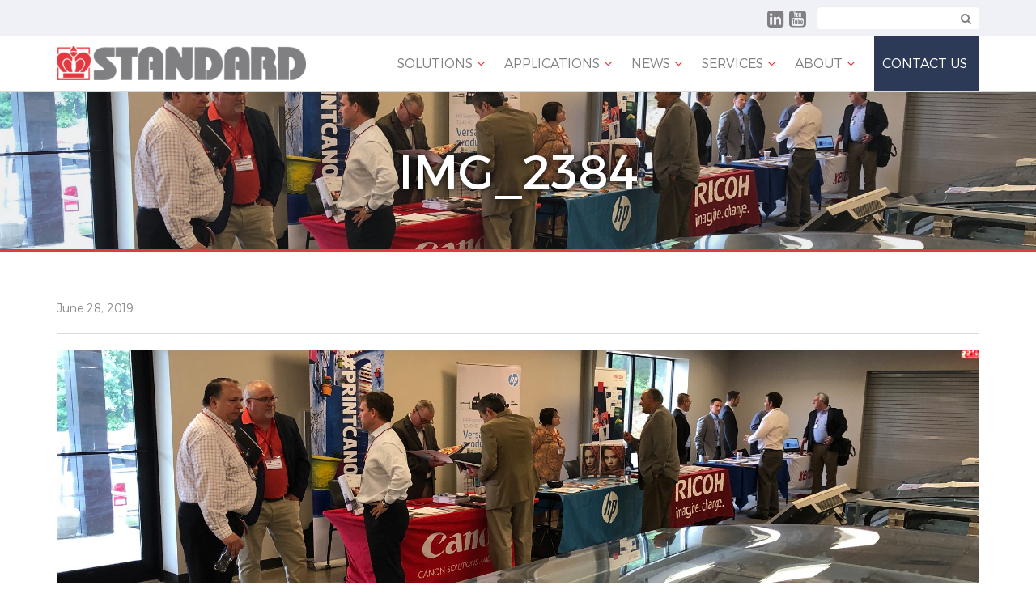

--- FILE ---
content_type: text/html; charset=UTF-8
request_url: https://www.sdmc.com/second-annual-finishing-360-draws-100-attendees/img_2384/
body_size: 44277
content:

<!DOCTYPE HTML>
<html>
<head>
	<meta charset="utf-8">
    <meta http-equiv="X-UA-Compatible" content="IE=edge">
    <meta name="viewport" content="width=device-width, initial-scale=1">
	<title>IMG_2384 - Standard</title>
	<meta name='robots' content='index, follow, max-image-preview:large, max-snippet:-1, max-video-preview:-1' />

	<!-- This site is optimized with the Yoast SEO plugin v19.7.1 - https://yoast.com/wordpress/plugins/seo/ -->
	<link rel="canonical" href="https://www.sdmc.com/wp-content/uploads/IMG_2384.jpg" />
	<meta property="og:locale" content="en_US" />
	<meta property="og:type" content="article" />
	<meta property="og:title" content="IMG_2384 - Standard" />
	<meta property="og:url" content="https://www.sdmc.com/wp-content/uploads/IMG_2384.jpg" />
	<meta property="og:site_name" content="Standard" />
	<meta property="article:publisher" content="https://www.facebook.com/StandardFinishingSystems/" />
	<meta property="og:image" content="https://www.sdmc.com/wp-content/uploads/IMG_2384.jpg" />
	<meta property="og:image:width" content="2000" />
	<meta property="og:image:height" content="510" />
	<meta property="og:image:type" content="image/jpeg" />
	<meta name="twitter:card" content="summary" />
	<script type="application/ld+json" class="yoast-schema-graph">{"@context":"https://schema.org","@graph":[{"@type":"WebPage","@id":"https://www.sdmc.com/wp-content/uploads/IMG_2384.jpg","url":"https://www.sdmc.com/wp-content/uploads/IMG_2384.jpg","name":"IMG_2384 - Standard","isPartOf":{"@id":"https://www.sdmc.com/#website"},"primaryImageOfPage":{"@id":"https://www.sdmc.com/wp-content/uploads/IMG_2384.jpg#primaryimage"},"image":{"@id":"https://www.sdmc.com/wp-content/uploads/IMG_2384.jpg#primaryimage"},"thumbnailUrl":"https://www.sdmc.com/wp-content/uploads/IMG_2384.jpg","datePublished":"2019-06-28T15:55:52+00:00","dateModified":"2019-06-28T15:55:52+00:00","breadcrumb":{"@id":"https://www.sdmc.com/wp-content/uploads/IMG_2384.jpg#breadcrumb"},"inLanguage":"en-US","potentialAction":[{"@type":"ReadAction","target":["https://www.sdmc.com/wp-content/uploads/IMG_2384.jpg"]}]},{"@type":"ImageObject","inLanguage":"en-US","@id":"https://www.sdmc.com/wp-content/uploads/IMG_2384.jpg#primaryimage","url":"https://www.sdmc.com/wp-content/uploads/IMG_2384.jpg","contentUrl":"https://www.sdmc.com/wp-content/uploads/IMG_2384.jpg","width":2000,"height":510},{"@type":"BreadcrumbList","@id":"https://www.sdmc.com/wp-content/uploads/IMG_2384.jpg#breadcrumb","itemListElement":[{"@type":"ListItem","position":1,"name":"Home","item":"https://www.sdmc.com/"},{"@type":"ListItem","position":2,"name":"Second Annual Finishing 360 Draws Over 100 Attendees","item":"https://www.sdmc.com/second-annual-finishing-360-draws-100-attendees/"},{"@type":"ListItem","position":3,"name":"IMG_2384"}]},{"@type":"WebSite","@id":"https://www.sdmc.com/#website","url":"https://www.sdmc.com/","name":"Standard","description":"Standard","potentialAction":[{"@type":"SearchAction","target":{"@type":"EntryPoint","urlTemplate":"https://www.sdmc.com/?s={search_term_string}"},"query-input":"required name=search_term_string"}],"inLanguage":"en-US"}]}</script>
	<!-- / Yoast SEO plugin. -->


<link rel='dns-prefetch' href='//ajax.googleapis.com' />
<link rel='dns-prefetch' href='//s.w.org' />
<link rel="alternate" type="application/rss+xml" title="Standard &raquo; Feed" href="https://www.sdmc.com/feed/" />
<link rel="alternate" type="application/rss+xml" title="Standard &raquo; Comments Feed" href="https://www.sdmc.com/comments/feed/" />
<link rel="alternate" type="application/rss+xml" title="Standard &raquo; IMG_2384 Comments Feed" href="https://www.sdmc.com/second-annual-finishing-360-draws-100-attendees/img_2384/feed/" />
<script type="text/javascript">
window._wpemojiSettings = {"baseUrl":"https:\/\/s.w.org\/images\/core\/emoji\/13.1.0\/72x72\/","ext":".png","svgUrl":"https:\/\/s.w.org\/images\/core\/emoji\/13.1.0\/svg\/","svgExt":".svg","source":{"concatemoji":"https:\/\/www.sdmc.com\/wp-includes\/js\/wp-emoji-release.min.js?ver=5.9.12"}};
/*! This file is auto-generated */
!function(e,a,t){var n,r,o,i=a.createElement("canvas"),p=i.getContext&&i.getContext("2d");function s(e,t){var a=String.fromCharCode;p.clearRect(0,0,i.width,i.height),p.fillText(a.apply(this,e),0,0);e=i.toDataURL();return p.clearRect(0,0,i.width,i.height),p.fillText(a.apply(this,t),0,0),e===i.toDataURL()}function c(e){var t=a.createElement("script");t.src=e,t.defer=t.type="text/javascript",a.getElementsByTagName("head")[0].appendChild(t)}for(o=Array("flag","emoji"),t.supports={everything:!0,everythingExceptFlag:!0},r=0;r<o.length;r++)t.supports[o[r]]=function(e){if(!p||!p.fillText)return!1;switch(p.textBaseline="top",p.font="600 32px Arial",e){case"flag":return s([127987,65039,8205,9895,65039],[127987,65039,8203,9895,65039])?!1:!s([55356,56826,55356,56819],[55356,56826,8203,55356,56819])&&!s([55356,57332,56128,56423,56128,56418,56128,56421,56128,56430,56128,56423,56128,56447],[55356,57332,8203,56128,56423,8203,56128,56418,8203,56128,56421,8203,56128,56430,8203,56128,56423,8203,56128,56447]);case"emoji":return!s([10084,65039,8205,55357,56613],[10084,65039,8203,55357,56613])}return!1}(o[r]),t.supports.everything=t.supports.everything&&t.supports[o[r]],"flag"!==o[r]&&(t.supports.everythingExceptFlag=t.supports.everythingExceptFlag&&t.supports[o[r]]);t.supports.everythingExceptFlag=t.supports.everythingExceptFlag&&!t.supports.flag,t.DOMReady=!1,t.readyCallback=function(){t.DOMReady=!0},t.supports.everything||(n=function(){t.readyCallback()},a.addEventListener?(a.addEventListener("DOMContentLoaded",n,!1),e.addEventListener("load",n,!1)):(e.attachEvent("onload",n),a.attachEvent("onreadystatechange",function(){"complete"===a.readyState&&t.readyCallback()})),(n=t.source||{}).concatemoji?c(n.concatemoji):n.wpemoji&&n.twemoji&&(c(n.twemoji),c(n.wpemoji)))}(window,document,window._wpemojiSettings);
</script>
<style type="text/css">
img.wp-smiley,
img.emoji {
	display: inline !important;
	border: none !important;
	box-shadow: none !important;
	height: 1em !important;
	width: 1em !important;
	margin: 0 0.07em !important;
	vertical-align: -0.1em !important;
	background: none !important;
	padding: 0 !important;
}
</style>
	<link rel='stylesheet' id='wp-block-library-css'  href='https://www.sdmc.com/wp-includes/css/dist/block-library/style.min.css?ver=5.9.12' type='text/css' media='all' />
<style id='global-styles-inline-css' type='text/css'>
body{--wp--preset--color--black: #000000;--wp--preset--color--cyan-bluish-gray: #abb8c3;--wp--preset--color--white: #ffffff;--wp--preset--color--pale-pink: #f78da7;--wp--preset--color--vivid-red: #cf2e2e;--wp--preset--color--luminous-vivid-orange: #ff6900;--wp--preset--color--luminous-vivid-amber: #fcb900;--wp--preset--color--light-green-cyan: #7bdcb5;--wp--preset--color--vivid-green-cyan: #00d084;--wp--preset--color--pale-cyan-blue: #8ed1fc;--wp--preset--color--vivid-cyan-blue: #0693e3;--wp--preset--color--vivid-purple: #9b51e0;--wp--preset--gradient--vivid-cyan-blue-to-vivid-purple: linear-gradient(135deg,rgba(6,147,227,1) 0%,rgb(155,81,224) 100%);--wp--preset--gradient--light-green-cyan-to-vivid-green-cyan: linear-gradient(135deg,rgb(122,220,180) 0%,rgb(0,208,130) 100%);--wp--preset--gradient--luminous-vivid-amber-to-luminous-vivid-orange: linear-gradient(135deg,rgba(252,185,0,1) 0%,rgba(255,105,0,1) 100%);--wp--preset--gradient--luminous-vivid-orange-to-vivid-red: linear-gradient(135deg,rgba(255,105,0,1) 0%,rgb(207,46,46) 100%);--wp--preset--gradient--very-light-gray-to-cyan-bluish-gray: linear-gradient(135deg,rgb(238,238,238) 0%,rgb(169,184,195) 100%);--wp--preset--gradient--cool-to-warm-spectrum: linear-gradient(135deg,rgb(74,234,220) 0%,rgb(151,120,209) 20%,rgb(207,42,186) 40%,rgb(238,44,130) 60%,rgb(251,105,98) 80%,rgb(254,248,76) 100%);--wp--preset--gradient--blush-light-purple: linear-gradient(135deg,rgb(255,206,236) 0%,rgb(152,150,240) 100%);--wp--preset--gradient--blush-bordeaux: linear-gradient(135deg,rgb(254,205,165) 0%,rgb(254,45,45) 50%,rgb(107,0,62) 100%);--wp--preset--gradient--luminous-dusk: linear-gradient(135deg,rgb(255,203,112) 0%,rgb(199,81,192) 50%,rgb(65,88,208) 100%);--wp--preset--gradient--pale-ocean: linear-gradient(135deg,rgb(255,245,203) 0%,rgb(182,227,212) 50%,rgb(51,167,181) 100%);--wp--preset--gradient--electric-grass: linear-gradient(135deg,rgb(202,248,128) 0%,rgb(113,206,126) 100%);--wp--preset--gradient--midnight: linear-gradient(135deg,rgb(2,3,129) 0%,rgb(40,116,252) 100%);--wp--preset--duotone--dark-grayscale: url('#wp-duotone-dark-grayscale');--wp--preset--duotone--grayscale: url('#wp-duotone-grayscale');--wp--preset--duotone--purple-yellow: url('#wp-duotone-purple-yellow');--wp--preset--duotone--blue-red: url('#wp-duotone-blue-red');--wp--preset--duotone--midnight: url('#wp-duotone-midnight');--wp--preset--duotone--magenta-yellow: url('#wp-duotone-magenta-yellow');--wp--preset--duotone--purple-green: url('#wp-duotone-purple-green');--wp--preset--duotone--blue-orange: url('#wp-duotone-blue-orange');--wp--preset--font-size--small: 13px;--wp--preset--font-size--medium: 20px;--wp--preset--font-size--large: 36px;--wp--preset--font-size--x-large: 42px;}.has-black-color{color: var(--wp--preset--color--black) !important;}.has-cyan-bluish-gray-color{color: var(--wp--preset--color--cyan-bluish-gray) !important;}.has-white-color{color: var(--wp--preset--color--white) !important;}.has-pale-pink-color{color: var(--wp--preset--color--pale-pink) !important;}.has-vivid-red-color{color: var(--wp--preset--color--vivid-red) !important;}.has-luminous-vivid-orange-color{color: var(--wp--preset--color--luminous-vivid-orange) !important;}.has-luminous-vivid-amber-color{color: var(--wp--preset--color--luminous-vivid-amber) !important;}.has-light-green-cyan-color{color: var(--wp--preset--color--light-green-cyan) !important;}.has-vivid-green-cyan-color{color: var(--wp--preset--color--vivid-green-cyan) !important;}.has-pale-cyan-blue-color{color: var(--wp--preset--color--pale-cyan-blue) !important;}.has-vivid-cyan-blue-color{color: var(--wp--preset--color--vivid-cyan-blue) !important;}.has-vivid-purple-color{color: var(--wp--preset--color--vivid-purple) !important;}.has-black-background-color{background-color: var(--wp--preset--color--black) !important;}.has-cyan-bluish-gray-background-color{background-color: var(--wp--preset--color--cyan-bluish-gray) !important;}.has-white-background-color{background-color: var(--wp--preset--color--white) !important;}.has-pale-pink-background-color{background-color: var(--wp--preset--color--pale-pink) !important;}.has-vivid-red-background-color{background-color: var(--wp--preset--color--vivid-red) !important;}.has-luminous-vivid-orange-background-color{background-color: var(--wp--preset--color--luminous-vivid-orange) !important;}.has-luminous-vivid-amber-background-color{background-color: var(--wp--preset--color--luminous-vivid-amber) !important;}.has-light-green-cyan-background-color{background-color: var(--wp--preset--color--light-green-cyan) !important;}.has-vivid-green-cyan-background-color{background-color: var(--wp--preset--color--vivid-green-cyan) !important;}.has-pale-cyan-blue-background-color{background-color: var(--wp--preset--color--pale-cyan-blue) !important;}.has-vivid-cyan-blue-background-color{background-color: var(--wp--preset--color--vivid-cyan-blue) !important;}.has-vivid-purple-background-color{background-color: var(--wp--preset--color--vivid-purple) !important;}.has-black-border-color{border-color: var(--wp--preset--color--black) !important;}.has-cyan-bluish-gray-border-color{border-color: var(--wp--preset--color--cyan-bluish-gray) !important;}.has-white-border-color{border-color: var(--wp--preset--color--white) !important;}.has-pale-pink-border-color{border-color: var(--wp--preset--color--pale-pink) !important;}.has-vivid-red-border-color{border-color: var(--wp--preset--color--vivid-red) !important;}.has-luminous-vivid-orange-border-color{border-color: var(--wp--preset--color--luminous-vivid-orange) !important;}.has-luminous-vivid-amber-border-color{border-color: var(--wp--preset--color--luminous-vivid-amber) !important;}.has-light-green-cyan-border-color{border-color: var(--wp--preset--color--light-green-cyan) !important;}.has-vivid-green-cyan-border-color{border-color: var(--wp--preset--color--vivid-green-cyan) !important;}.has-pale-cyan-blue-border-color{border-color: var(--wp--preset--color--pale-cyan-blue) !important;}.has-vivid-cyan-blue-border-color{border-color: var(--wp--preset--color--vivid-cyan-blue) !important;}.has-vivid-purple-border-color{border-color: var(--wp--preset--color--vivid-purple) !important;}.has-vivid-cyan-blue-to-vivid-purple-gradient-background{background: var(--wp--preset--gradient--vivid-cyan-blue-to-vivid-purple) !important;}.has-light-green-cyan-to-vivid-green-cyan-gradient-background{background: var(--wp--preset--gradient--light-green-cyan-to-vivid-green-cyan) !important;}.has-luminous-vivid-amber-to-luminous-vivid-orange-gradient-background{background: var(--wp--preset--gradient--luminous-vivid-amber-to-luminous-vivid-orange) !important;}.has-luminous-vivid-orange-to-vivid-red-gradient-background{background: var(--wp--preset--gradient--luminous-vivid-orange-to-vivid-red) !important;}.has-very-light-gray-to-cyan-bluish-gray-gradient-background{background: var(--wp--preset--gradient--very-light-gray-to-cyan-bluish-gray) !important;}.has-cool-to-warm-spectrum-gradient-background{background: var(--wp--preset--gradient--cool-to-warm-spectrum) !important;}.has-blush-light-purple-gradient-background{background: var(--wp--preset--gradient--blush-light-purple) !important;}.has-blush-bordeaux-gradient-background{background: var(--wp--preset--gradient--blush-bordeaux) !important;}.has-luminous-dusk-gradient-background{background: var(--wp--preset--gradient--luminous-dusk) !important;}.has-pale-ocean-gradient-background{background: var(--wp--preset--gradient--pale-ocean) !important;}.has-electric-grass-gradient-background{background: var(--wp--preset--gradient--electric-grass) !important;}.has-midnight-gradient-background{background: var(--wp--preset--gradient--midnight) !important;}.has-small-font-size{font-size: var(--wp--preset--font-size--small) !important;}.has-medium-font-size{font-size: var(--wp--preset--font-size--medium) !important;}.has-large-font-size{font-size: var(--wp--preset--font-size--large) !important;}.has-x-large-font-size{font-size: var(--wp--preset--font-size--x-large) !important;}
</style>
<link rel='stylesheet' id='dvteam_styles-css'  href='https://www.sdmc.com/wp-content/plugins/dvteam/css/style.css?ver=1.0' type='text/css' media='all' />
<link rel='stylesheet' id='dvteam_scrollbar_styles-css'  href='https://www.sdmc.com/wp-content/plugins/dvteam/css/scrollbar.css?ver=1.0' type='text/css' media='all' />
<link rel='stylesheet' id='dv_owl_style-css'  href='https://www.sdmc.com/wp-content/plugins/dvteam/css/owl.css?ver=1.0' type='text/css' media='all' />
<link rel='stylesheet' id='dv_popup_style-css'  href='https://www.sdmc.com/wp-content/plugins/dvteam/css/popup.css?ver=1.0' type='text/css' media='all' />
<link rel='stylesheet' id='ecwd-popup-style-css'  href='https://www.sdmc.com/wp-content/plugins/event-calendar-wd/css/ecwd_popup.css?ver=1.1.53_5cb9ec9781a53' type='text/css' media='all' />
<link rel='stylesheet' id='ecwd_font-awesome-css'  href='https://www.sdmc.com/wp-content/plugins/event-calendar-wd/css/font-awesome/font-awesome.css?ver=1.1.53_5cb9ec9781a53' type='text/css' media='all' />
<link rel='stylesheet' id='ecwd-public-css'  href='https://www.sdmc.com/wp-content/plugins/event-calendar-wd/css/style.css?ver=1.1.53_5cb9ec9781a53' type='text/css' media='all' />
<script type='text/javascript' src='//ajax.googleapis.com/ajax/libs/jquery/1.9.1/jquery.min.js?ver=5.9.12' id='jquery-js'></script>
<link rel="https://api.w.org/" href="https://www.sdmc.com/wp-json/" /><link rel="alternate" type="application/json" href="https://www.sdmc.com/wp-json/wp/v2/media/5831" /><link rel="EditURI" type="application/rsd+xml" title="RSD" href="https://www.sdmc.com/xmlrpc.php?rsd" />
<link rel="wlwmanifest" type="application/wlwmanifest+xml" href="https://www.sdmc.com/wp-includes/wlwmanifest.xml" /> 
<meta name="generator" content="WordPress 5.9.12" />
<link rel='shortlink' href='https://www.sdmc.com/?p=5831' />
<link rel="alternate" type="application/json+oembed" href="https://www.sdmc.com/wp-json/oembed/1.0/embed?url=https%3A%2F%2Fwww.sdmc.com%2Fsecond-annual-finishing-360-draws-100-attendees%2Fimg_2384%2F" />
<link rel="alternate" type="text/xml+oembed" href="https://www.sdmc.com/wp-json/oembed/1.0/embed?url=https%3A%2F%2Fwww.sdmc.com%2Fsecond-annual-finishing-360-draws-100-attendees%2Fimg_2384%2F&#038;format=xml" />
<style type="text/css">html,body {margin:0px !important;} .dv-panel h1,.dv-panel h2,.dv-panel h3,.dv-panel h4,.dv-panel h5,.dv-panel h6,.teamlist-popup h1,.teamlist-popup h2,.teamlist-popup h3,.teamlist-popup h4,.teamlist-popup h5,.teamlist-popup h6 {margin: 0px 0px 20px 0px;}.dv-panel h1,.teamlist-popup h1 {font-size: 34px;}.dv-panel h2,.teamlist-popup h2 {font-size: 28px;}.dv-panel h3,.dvcv-title,.teamlist-popup h3 {font-size: 24px;}.dv-panel h4,.teamlist-popup h4 {font-size: 20px;}.dv-panel h5,.teamlist-popup h5 {font-size: 18px;}.dv-panel h6,.dvcv-subtitle,.teamlist-popup h6 {font-size: 16px;} .dvteam-blockquote p {font-size: 28px !important;}.dvteam-blockquote:before,.dvteam-blockquote:after {font-size: 6em;color:#414141;}#dv-overlay {background-color: #212121;opacity: 0.7;}.dv-panel,.teamlist-popup {width: 640px;background-color: #313131;}.dv-with-socialbar {box-shadow: inset 40px 0 0 0 #212121;}.dv-panel,.dv-panel p, .dvcv-subtitle, .teamlist-popup, .teamlist-popup p{color:#c7c7c7;}.dv-panel,.dv-panel p, .dv-panel input.wpcf7-form-control.wpcf7-submit,.teamlist-popup,.teamlist-popup p,.teamlist-popup input.wpcf7-form-control.wpcf7-submit{font-size: 14px;}.dv-panel h1,.dv-panel h2,.dv-panel h3,.dv-panel h4,.dv-panel h5,.dv-panel h6, .dvcv-title, .dvteam-blockquote p,.teamlist-popup h1,.teamlist-popup h2,.teamlist-popup h3,.teamlist-popup h4,.teamlist-popup h5,.teamlist-popup h6{color:#ffffff;}.dv-panel hr,.teamlist-popup hr {margin: 30px -30px !important;background-color: #414141;height: 1px !important;}.dv-panel-left {background-color: #212121;}.dv-panel-inner {padding: 30px;background-color: #313131;}.dv-panel-title {font-size: 28px;background-color: #eb5656;color:#ffffff;padding: 15px 60px 15px 30px;}.close-dv-panel-bt {background-image: url('https://www.sdmc.com/wp-content/plugins/dvteam/css/icons/close.png');background-repeat: no-repeat;background-position: center center;} .dv-panel-info {font-size: 18px;background-color: #414141;color:#ffffff;padding: 15px 30px;}.dvteamgrid figure a,.dvteam-thumbnails li a {background-color: #212121;}.dvteam-thumbnails li a {background-image: url('https://www.sdmc.com/wp-content/plugins/dvteam/css/icons/s-info.png');background-repeat: no-repeat;background-position: center center;}.dvteamgrid figure:hover img,.dvteam-thumbnails li a img:hover{opacity: 0.1;transform: scale(1.2);-webkit-transform: scale(1.2);-ms-transform: scale(1.2);}.dvteamgrid figure:hover .dv-member-name,.dvteamgrid figure:hover .dv-member-info,.dvteamgrid figure:hover .dv-member-desc{-webkit-transform: translateX(-100%);-moz-transform: translateX(-100%);-ms-transform: translateX(-100%);transform: translateX(-100%);} .dv-member-zoom {background-image: url('https://www.sdmc.com/wp-content/plugins/dvteam/css/icons/info.png');background-repeat: no-repeat;background-position: center center;background-color: #eb5656; } .dv-member-name {color:#ffffff;}.dv-member-info {color:#ffffff;}.dv-member-name {background-color: #eb5656;font-size: 18px;}.dv-member-info {background-color: #313131;font-size: 14px;}.slidizle-next {right: 30px;background-image: url('https://www.sdmc.com/wp-content/plugins/dvteam/css/icons/right.png');background-repeat: no-repeat;background-position: center center;}.slidizle-previous {left: 30px;background-image: url('https://www.sdmc.com/wp-content/plugins/dvteam/css/icons/left.png');background-repeat: no-repeat;background-position: center center;}.owl-theme .owl-controls .owl-nav .owl-prev {background-image: url('https://www.sdmc.com/wp-content/plugins/dvteam/css/icons/c-left.png');background-position: center center;background-repeat: no-repeat;}.owl-theme .owl-controls .owl-nav .owl-next {background-image: url('https://www.sdmc.com/wp-content/plugins/dvteam/css/icons/c-right.png');background-position: center center;background-repeat: no-repeat;}.owl-theme .owl-controls .owl-nav {background-color: #f5f1f0;}.dvskillbar-title {font-size:14px;color:#ffffff;} .dvskill-bar-percent {font-size:14px;color:#ffffff;}.dvskillbar {border:1px solid #414141;}.dvskillbar-bar {background-color: #212121;background-image: linear-gradient(135deg, rgba(255, 255, 255, .03) 25%, transparent 25%, transparent 50%, rgba(255, 255, 255, .03) 50%, rgba(255, 255, 255, .03) 75%, transparent 75%, transparent);}.dvskillbar-title span {background: #212121;}.dvcv-content {margin: 30px 0px 0px 0px !important; }.mCSB_scrollTools .mCSB_dragger .mCSB_dragger_bar,.mCSB_scrollTools .mCSB_dragger:hover .mCSB_dragger_bar,.mCSB_scrollTools .mCSB_dragger:active .mCSB_dragger_bar,.mCSB_scrollTools .mCSB_dragger.mCSB_dragger_onDrag .mCSB_dragger_bar {background-color: #ffffff;}.dv-panel input, .dv-panel textarea,.teamlist-popup input, .teamlist-popup textarea{background: #414141;color:#ffffff;}.dv-panel input:focus, .dv-panel textarea:focus,.teamlist-popup input:focus, .teamlist-popup textarea:focus {border: 3px solid #414141;}.dv-panel input.wpcf7-form-control.wpcf7-submit,.teamlist-popup input.wpcf7-form-control.wpcf7-submit{color:#ffffff !important;background-color:#eb5656 !important;}.dv-panel input.wpcf7-form-control.wpcf7-submit:hover,.teamlist-popup input.wpcf7-form-control.wpcf7-submit:hover {color: #414141 !important;background-color:#ffffff !important;}.dv-panel div.wpcf7-mail-sent-ok,.dv-panel div.wpcf7-mail-sent-ng,.dv-panel div.wpcf7-spam-blocked,.dv-panel div.wpcf7-validation-errors,.teamlist-popup div.wpcf7-mail-sent-ok,.teamlist-popup div.wpcf7-mail-sent-ng,.teamlist-popup div.wpcf7-spam-blocked,.teamlist-popup div.wpcf7-validation-errors{background-color: #414141;} .teamlist-popup {background: #313131;width: 640px;}.mfp-bg {background: #212121;opacity: 0.7;}.mfp-close,.mfp-close-btn-in .mfp-close,.mfp-image-holder .mfp-close, .mfp-iframe-holder .mfp-close {color: #ffffff;}.dvfilters li {font-size: 18px;padding: 5px 15px;}.dvfilters-clear {height: 20px;}.dvfilters li {background-color: #f5f1f0;color: #414141;} .dvfilters li:hover {background: #414141;color: #fff;}.dvfilters li.gridactive {background: #eb5656;color: #fff;} .dvteam-previous a,.dvteam-next a {color: #fff !important;background-color: #212121;}.dvteam-next a:hover,.dvteam-previous a:hover {color: #fff !important;background-color: #eb5656;} </style>		<style type="text/css" id="wp-custom-css">
			.wp-block-image figcaption {
	text-align: center;
}		</style>
			<link rel="icon" href="/wp-content/themes/standard/public/img/favicon.ico" type="image/x-icon" />
	<link rel="shortcut icon" href="/wp-content/themes/standard/public/img/favicon.ico" type="image/x-icon" />

	<link href="https://maxcdn.bootstrapcdn.com/bootstrap/3.3.7/css/bootstrap.min.css" rel="stylesheet" integrity="sha384-BVYiiSIFeK1dGmJRAkycuHAHRg32OmUcww7on3RYdg4Va+PmSTsz/K68vbdEjh4u" crossorigin="anonymous">
	<link href="https://maxcdn.bootstrapcdn.com/font-awesome/4.6.3/css/font-awesome.min.css" rel="stylesheet" integrity="sha384-T8Gy5hrqNKT+hzMclPo118YTQO6cYprQmhrYwIiQ/3axmI1hQomh7Ud2hPOy8SP1" crossorigin="anonymous">
	<link type="text/css" media="all" rel="stylesheet" href="/wp-content/themes/standard/public/js/slick/slick.css" />
	<link type="text/css" media="all" rel="stylesheet" href="/wp-content/themes/standard/public/js/slick/slick-theme.css" />
	<link type="text/css" media="all" rel="stylesheet" href="/wp-content/themes/standard/style.css?v=1.2" />
	<link type="text/css" media="all" rel="stylesheet" href="/wp-content/themes/standard/public/css/media.css" />


	<script src="https://maxcdn.bootstrapcdn.com/bootstrap/3.3.7/js/bootstrap.min.js" integrity="sha384-Tc5IQib027qvyjSMfHjOMaLkfuWVxZxUPnCJA7l2mCWNIpG9mGCD8wGNIcPD7Txa" crossorigin="anonymous"></script>
	<script src="/wp-content/themes/standard/public/js/slick/slick.js"></script>
	<script src="/wp-content/themes/standard/public/js/jquery.sitewide.js?v=1.2"></script>
	<script>
	$(document).ready(function(){
	
	$(".solution_category_nav li").click(function() {
    $(".solution_category_nav li").removeClass('active');
    $(this).parent().addClass('active');
    });
	});
	
	</script>
		<script>
	$(document).ready(function(){
	
	$(".thumbnail-img li img").click(function() {
		
		var img_type = $(".solo_product_image img").attr("src");
		
		var img_type1 = this.src;
		
	

$(".wp-post-image").attr("src", img_type1);
$(".wp-post-image").attr("srcset", img_type1);

	
  
	
	
    });
	});
	
	</script>
	
<!-- Google Tag Manager -->
<script>(function(w,d,s,l,i){w[l]=w[l]||[];w[l].push({'gtm.start':
new Date().getTime(),event:'gtm.js'});var f=d.getElementsByTagName(s)[0],
j=d.createElement(s),dl=l!='dataLayer'?'&l='+l:'';j.async=true;j.src=
'https://www.googletagmanager.com/gtm.js?id='+i+dl;f.parentNode.insertBefore(j,f);
})(window,document,'script','dataLayer','GTM-PHWDDB9');</script>
<!-- End Google Tag Manager -->

</head>

<body>
<!-- Google Tag Manager (noscript) -->
<noscript><iframe src="https://www.googletagmanager.com/ns.html?id=GTM-PHWDDB9"
height="0" width="0" style="display:none;visibility:hidden"></iframe></noscript>
<!-- End Google Tag Manager (noscript) -->

	<div class="header">
		<div class="header_top">
			<div class="container">
				<div class="header_top_link">
					
									</div>
				<ul class="header_top_social">
					
								<div class="textwidget"><li><a href="https://www.linkedin.com/company/standard-finishing-systems" target="_blank" rel="noopener">
<i class="fa fa-linkedin-square"></i></a></li>

<li><a href="https://www.youtube.com/channel/UCXQ4CefZpjEyxmuaVj06YeA" target="_blank" rel="noopener">
<i class="fa fa-youtube-square"></i></a></li>
</div>
						</ul>
			
			<div class="header_top_search">
               <form role="search" method="get" id="searchform" action="https://www.sdmc.com/">
                 
                      <input type="text" value="" name="s" id="s"  class="form-control" />
                     <button type="submit" class="search_icon"><i class="fa fa-search"></i></button>
                   
              </form>

			</div>

			</div>
		</div>
		<div class="header_bottom">
			<div class="container">
				<div class="header_left">
					<div class="header_logo">
						<a href="/home">
							<img src="/wp-content/themes/standard/public/img/logo.png">
						</a>
					</div>
				</div>
				<div class="header_menu_button"><i class="fa fa-bars"></i></div>
				<div class="header_right">
				<div class="header_links">
								<div class="menu-main-menu-container"><ul id="menu-main-menu" class="menu"><li id="menu-item-5759" class="menu-item menu-item-type-custom menu-item-object-custom menu-item-has-children menu-item-5759"><a href="https://www.sdmc.com/solutions/?menu">Solutions</a>
<ul class="sub-menu">
	<li id="menu-item-5780" class="left_css menu-item menu-item-type-custom menu-item-object-custom menu-item-has-children menu-item-5780"><a href="https://www.sdmc.com/solution/continuous-feed-solutions/">Continuous Feed Solutions</a>
	<ul class="sub-menu">
		<li id="menu-item-1335" class="menu-item menu-item-type-custom menu-item-object-custom menu-item-1335"><a href="https://www.sdmc.com/product_stand/roll-to-booklet/">Roll-to-Booklet</a></li>
		<li id="menu-item-1334" class="menu-item menu-item-type-custom menu-item-object-custom menu-item-1334"><a href="https://www.sdmc.com/product_stand/roll-to-fold-gen8/">Roll-to-Fold</a></li>
		<li id="menu-item-1333" class="menu-item menu-item-type-custom menu-item-object-custom menu-item-1333"><a href="https://www.sdmc.com/product_stand/roll-perfect-bind/">Roll-to-Perfect Bind</a></li>
		<li id="menu-item-13240" class="menu-item menu-item-type-custom menu-item-object-custom menu-item-13240"><a href="https://www.sdmc.com/product_stand/bbs-56-book-block-solution/">BBS-56 Roll-fed Book Block Solution</a></li>
	</ul>
</li>
	<li id="menu-item-5785" class="left_css menu-item menu-item-type-custom menu-item-object-custom menu-item-5785"><a href="https://www.sdmc.com/solution/saddlestitching/">Saddlestitching</a></li>
	<li id="menu-item-5786" class="left_css menu-item menu-item-type-custom menu-item-object-custom menu-item-5786"><a href="https://www.sdmc.com/solution/bookletmaking/">Bookletmaking</a></li>
	<li id="menu-item-5787" class="left_css menu-item menu-item-type-custom menu-item-object-custom menu-item-5787"><a href="https://www.sdmc.com/solution/perfect-binding/">Perfect Binding</a></li>
	<li id="menu-item-5788" class="left_css menu-item menu-item-type-custom menu-item-object-custom menu-item-5788"><a href="https://www.sdmc.com/solution/folders/">Folding</a></li>
	<li id="menu-item-5789" class="right_css menu-item menu-item-type-custom menu-item-object-custom menu-item-5789"><a href="https://www.sdmc.com/solution/die-cutting/">Die Cutting</a></li>
	<li id="menu-item-5790" class="right_css menu-item menu-item-type-custom menu-item-object-custom menu-item-5790"><a href="https://www.sdmc.com/solution/slitting-creasing/">Slitting &#038; Creasing</a></li>
	<li id="menu-item-5791" class="right_css menu-item menu-item-type-custom menu-item-object-custom menu-item-5791"><a href="https://www.sdmc.com/solution/cutting-trimming/">Cutting &#038; Trimming</a></li>
	<li id="menu-item-5793" class="right_css menu-item menu-item-type-custom menu-item-object-custom menu-item-5793"><a href="https://www.sdmc.com/solution/workflow/">Finishing Automation Workflow</a></li>
	<li id="menu-item-5794" class="right_css menu-item menu-item-type-custom menu-item-object-custom menu-item-5794"><a href="https://www.sdmc.com/solution/collating/">Collating</a></li>
	<li id="menu-item-5798" class="right_css menu-item menu-item-type-custom menu-item-object-custom menu-item-5798"><a href="https://www.sdmc.com/solution/preowned/">Pre-Owned Equipment</a></li>
</ul>
</li>
<li id="menu-item-1569" class="menu-item menu-item-type-post_type menu-item-object-page menu-item-has-children menu-item-1569"><a href="https://www.sdmc.com/applications/">APPLICATIONS</a>
<ul class="sub-menu">
	<li id="menu-item-1576" class="menu-item menu-item-type-post_type menu-item-object-page menu-item-1576"><a href="https://www.sdmc.com/applications/booklets/">Booklets</a></li>
	<li id="menu-item-1575" class="menu-item menu-item-type-post_type menu-item-object-page menu-item-1575"><a href="https://www.sdmc.com/applications/promotional/">Promotional</a></li>
	<li id="menu-item-1574" class="menu-item menu-item-type-post_type menu-item-object-page menu-item-1574"><a href="https://www.sdmc.com/applications/specialty-folding/">Specialty Folding</a></li>
	<li id="menu-item-1573" class="menu-item menu-item-type-post_type menu-item-object-page menu-item-1573"><a href="https://www.sdmc.com/applications/transactionaltranspromo/">Transactional / Transpromo</a></li>
	<li id="menu-item-1577" class="menu-item menu-item-type-post_type menu-item-object-page menu-item-1577"><a href="https://www.sdmc.com/applications/softcover-books/">Softcover Books</a></li>
	<li id="menu-item-1572" class="menu-item menu-item-type-post_type menu-item-object-page menu-item-1572"><a href="https://www.sdmc.com/applications/direct-mail/">Direct Mail</a></li>
	<li id="menu-item-1571" class="menu-item menu-item-type-post_type menu-item-object-page menu-item-1571"><a href="https://www.sdmc.com/applications/packaging/">Packaging</a></li>
</ul>
</li>
<li id="menu-item-255" class="menu-item menu-item-type-post_type menu-item-object-page current_page_parent menu-item-has-children menu-item-255"><a href="https://www.sdmc.com/pressroom/">NEWS</a>
<ul class="sub-menu">
	<li id="menu-item-1323" class="menu-item menu-item-type-custom menu-item-object-custom menu-item-1323"><a href="https://www.sdmc.com/pressroom/">Pressroom</a></li>
	<li id="menu-item-451" class="menu-item menu-item-type-post_type menu-item-object-page menu-item-451"><a href="https://www.sdmc.com/pressroom/events/">Events</a></li>
	<li id="menu-item-455" class="menu-item menu-item-type-post_type menu-item-object-page menu-item-455"><a href="https://www.sdmc.com/pressroom/newsletter/">Newsletter</a></li>
</ul>
</li>
<li id="menu-item-7320" class="menu-item menu-item-type-post_type menu-item-object-page menu-item-has-children menu-item-7320"><a href="https://www.sdmc.com/service/">Services</a>
<ul class="sub-menu">
	<li id="menu-item-7318" class="menu-item menu-item-type-post_type menu-item-object-page menu-item-7318"><a href="https://www.sdmc.com/preowned/">Pre-Owned &#038; Trade-In Programs</a></li>
	<li id="menu-item-7319" class="menu-item menu-item-type-post_type menu-item-object-page menu-item-7319"><a href="https://www.sdmc.com/service/">Technical Service, Training, &#038; Parts</a></li>
</ul>
</li>
<li id="menu-item-1902" class="menu-item menu-item-type-custom menu-item-object-custom menu-item-has-children menu-item-1902"><a href="https://www.sdmc.com/about/company-overview/">About</a>
<ul class="sub-menu">
	<li id="menu-item-1903" class="menu-item menu-item-type-post_type menu-item-object-page menu-item-1903"><a href="https://www.sdmc.com/about/company-overview/">Company Overview</a></li>
	<li id="menu-item-391" class="menu-item menu-item-type-post_type menu-item-object-page menu-item-391"><a href="https://www.sdmc.com/about/national-demonstration-training-center/">National Demonstration and Training Center</a></li>
	<li id="menu-item-276" class="menu-item menu-item-type-post_type menu-item-object-page menu-item-276"><a href="https://www.sdmc.com/about/partners/">Partners</a></li>
	<li id="menu-item-389" class="menu-item menu-item-type-post_type menu-item-object-page menu-item-389"><a href="https://www.sdmc.com/about/careers/">Careers</a></li>
	<li id="menu-item-390" class="menu-item menu-item-type-post_type menu-item-object-page menu-item-390"><a href="https://www.sdmc.com/about/testimonials/">Testimonials</a></li>
	<li id="menu-item-8315" class="menu-item menu-item-type-post_type menu-item-object-page menu-item-8315"><a href="https://www.sdmc.com/followus/">Follow Us!</a></li>
</ul>
</li>
<li id="menu-item-259" class="menu-item menu-item-type-post_type menu-item-object-page menu-item-259"><a href="https://www.sdmc.com/contact-us/">Contact Us</a></li>
</ul></div>					
				</div>
				</div>
			</div>
		</div>
	</div>
	<div class="header_spacer"></div>



<div class="title_bar" style=" background-image: url(https://www.sdmc.com/wp-content/uploads/IMG_2384.jpg);">
		<div class="title_bar_overlay">
			<div class="container">
				<h1>IMG_2384</h1>
			</div>
		</div>
	</div>

	<div class="container interior_content">
					
				<div class="content default_content">
					<div class="blog_post_single">
			
			<p class="blog_post_date">June 28, 2019</p>
			<p class="attachment"><a href='https://www.sdmc.com/wp-content/uploads/IMG_2384.jpg'><img width="300" height="77" src="https://www.sdmc.com/wp-content/uploads/IMG_2384-300x77.jpg" class="attachment-medium size-medium" alt="" loading="lazy" srcset="https://www.sdmc.com/wp-content/uploads/IMG_2384-300x77.jpg 300w, https://www.sdmc.com/wp-content/uploads/IMG_2384-768x196.jpg 768w, https://www.sdmc.com/wp-content/uploads/IMG_2384-1024x261.jpg 1024w, https://www.sdmc.com/wp-content/uploads/IMG_2384.jpg 2000w" sizes="(max-width: 300px) 100vw, 300px" /></a></p>
		</div>
				</div>
		
			</div>





	<div class="prefooter">
		<div class="container">
		<p>FinishLine Newsletter: <span  class= "subscribe "   > <a    href="https://www.sdmc.com/pressroom/newsletter/">  Subscribe now</a> </span>   </p>
			<!-- <div class="row">
				<div class="col-md-5">
					
				</div>
				<div class="col-md-7">
					<div class="row">
						<form method='post' enctype='multipart/form-data'  id='gform_17'  action='/newsletter-footer/' class='prefooter_form form-inline'>
							<div class="col-md-9 col-sm-9">
								<input name='input_1' id='input_17_1' type='text' value='' class="form-control prefooter_input" placeholder="Enter Your Email Address" />
							</div>
							<div class="col-md-3 col-sm-3 col_no_padding_left">
								<button type="submit" class="red_button prefooter_button">Submit</button>
							</div>
							<input type='hidden' class='gform_hidden' name='is_submit_17' value='1' />
				            <input type='hidden' class='gform_hidden' name='gform_submit' value='17' />
				            <input type='hidden' class='gform_hidden' name='gform_unique_id' value='' />
				            <input type='hidden' class='gform_hidden' name='state_17' value='WyJbXSIsImM3M2RiN2ZjN2M1ODU5ZDJmNjhmOTI5ZGZmNjNhYWZlIl0=' />
				            <input type='hidden' class='gform_hidden' name='gform_target_page_number_17' id='gform_target_page_number_17' value='0' />
				            <input type='hidden' class='gform_hidden' name='gform_source_page_number_17' id='gform_source_page_number_17' value='1' />
				            <input type='hidden' name='gform_field_values' value='' />
						</form>
					</div>
				</div>
			</div> -->


		</div>
	</div>



	<div class="footer">
		<div class="container">
			<div class="row">
				<div class="col-sm-4 col-md-3">
					<h2><a href="/solution" class="skew_forward">Solutions</a></h2>
					<div class="footer_line"></div>
					<ul class="footer_list">
						
									<div class="textwidget"><li><a href="https://www.sdmc.com/solution/continuous-feed-solutions/">Continuous Feed Solutions</a></li>

<li><a href="https://www.sdmc.com/solution/saddlestitching/">Saddlestitching</a></li>

<li><a href="https://www.sdmc.com/solution/perfect-binding/">Perfect Binding</a></li>

<li><a href="https://www.sdmc.com/solution/folders/">Folding</a></li>

<li><a href="https://www.sdmc.com/solution/die-cutting/">Die Cutting</a></li>

<li><a href="https://www.sdmc.com/solution/slitting-creasing/">Slitting & Creasing</a></li>

<li><a href="https://www.sdmc.com/solution/cutting-trimming/">Cutting & Trimming</a></li>

<li><a href="https://www.sdmc.com/solution/bookletmaking/">Bookletmaking</a></li>

<li><a href="https://www.sdmc.com/solution/tracking-inspection/">Tracking & Inspection</a></li>

<li><a href="https://www.sdmc.com/solution/workflow/">Finishing Automation Workflow</a></li>

<li><a href="https://www.sdmc.com/solution/collating/">Collating</a></li>

<li><a href="https://www.sdmc.com/solution/digital-duplicating/">Digital Duplicating</a></li>

<li><a href="https://www.sdmc.com/solution/jogging/">Jogging</a></li>

<li><a href="https://www.sdmc.com/solution/padding/">Padding</a></li>

<li><a href="https://www.sdmc.com/solution/preowned/">Pre-Owned</a></li></div>
							</ul>
				</div>
				<div class="col-sm-4 col-md-3">
					<h2><a href="/about" class="skew_forward">About</a></h2>
					<div class="footer_line"></div>
					<ul class="footer_list">
						
										<div class="textwidget"><li><a href="https://www.sdmc.com/about/company-overview/">Company Overview</a></li>

<li><a href="https://www.sdmc.com/about/national-demonstration-training-center/">National Demonstration & Training Center</a></li>

<li><a href="https://www.sdmc.com/about/partners/">Partners</a></li>

<li><a href="https://www.sdmc.com/about/careers/">Careers</a></li>

<li><a href="https://www.sdmc.com/about/testimonials/">Testimonials</a></li>

<li><a href="https://www.sdmc.com/followus/">Follow Us</a></li></div>
							</ul>
					<h2><a href="/news" class="skew_forward mt">News</a></h2>
					<div class="footer_line"></div>
					<ul class="footer_list">
						
										<div class="textwidget"><li><a href="https://www.sdmc.com/pressroom/">Press Room</a></li>

<li><a href="https://www.sdmc.com/pressroom/events/">Events</a></li>

<li><a href="https://www.sdmc.com/pressroom/newsletter/">Newsletter</a></li></div>
							</ul>
				</div>
				<div class="col-sm-4 col-md-3">
					<h2><a href="/contact-us" class="skew_forward">Contact Us</a></h2>
					<div class="footer_line"></div>
					<ul class="footer_list">
						
								<div class="textwidget"><li><a href="https://www.sdmc.com/contact-us/"><b>p:</b> (978) 470-1920</a></li>

<li><a href="https://www.sdmc.com/contact-us/"><b>f:</b> (978) 470-2771</a></li>

<li><a href="mailto:info@sdmc.com"><b>e:</b> info@sdmc.com</a></li>

<li><a href="https://www.sdmc.com/contact-us/"><b>Headquarters</b>
<br/>10 Connector Road<br/>
Andover, MA 01810 </a></li>

<li><a href="https://www.sdmc.com/privacy-policy/"><b>Our Privacy Policy</b>
</a></li></div>
							</ul>
				</div>
				<div class="col-sm-12 col-md-3">
					<div class="footer_logo">
						<a href="/"><img src="/wp-content/themes/standard/public/img/logo.png"></a>
					</div>
				</div>
			</div>
			<div class="footer_copyright">
				Copyright &copy; 2026 Standard Duplicating Machines Corporation. All Rights Reserved.
			</div>
		</div>
	</div>
		
		<script type='text/javascript' src='https://www.sdmc.com/wp-content/plugins/event-calendar-wd/js/ecwd_popup.js?ver=1.1.53_5cb9ec9781a53' id='ecwd-popup-js'></script>
<script type='text/javascript' src='https://www.sdmc.com/wp-includes/js/jquery/ui/core.min.js?ver=1.13.1' id='jquery-ui-core-js'></script>
<script type='text/javascript' src='https://www.sdmc.com/wp-includes/js/jquery/ui/mouse.min.js?ver=1.13.1' id='jquery-ui-mouse-js'></script>
<script type='text/javascript' src='https://www.sdmc.com/wp-includes/js/jquery/ui/draggable.min.js?ver=1.13.1' id='jquery-ui-draggable-js'></script>
<script type='text/javascript' src='https://www.sdmc.com/wp-includes/js/imagesloaded.min.js?ver=4.1.4' id='imagesloaded-js'></script>
<script type='text/javascript' src='https://www.sdmc.com/wp-includes/js/masonry.min.js?ver=4.2.2' id='masonry-js'></script>
<script type='text/javascript' id='ecwd-public-js-extra'>
/* <![CDATA[ */
var ecwd = {"ajaxurl":"https:\/\/www.sdmc.com\/wp-admin\/admin-ajax.php","ajaxnonce":"a10cb06ea9","loadingText":"Loading...","event_popup_title_text":"Event Details","plugin_url":"https:\/\/www.sdmc.com\/wp-content\/plugins\/event-calendar-wd","gmap_key":"","gmap_style":""};
/* ]]> */
</script>
<script type='text/javascript' src='https://www.sdmc.com/wp-content/plugins/event-calendar-wd/js/scripts.js?ver=1.1.53_5cb9ec9781a53' id='ecwd-public-js'></script>
<script type='text/javascript' src='https://www.sdmc.com/wp-content/plugins/dvteam/js/wookmark.js?ver=5.9.12' id='dv_wookmark-js'></script>
<script type='text/javascript' src='https://www.sdmc.com/wp-content/plugins/dvteam/js/owl.js?ver=5.9.12' id='dv_owl-js'></script>
<script type='text/javascript' src='https://www.sdmc.com/wp-content/plugins/dvteam/js/scrollbar.js?ver=5.9.12' id='dv_scrollbar-js'></script>
<script type='text/javascript' src='https://www.sdmc.com/wp-content/plugins/dvteam/js/panelslider.js?ver=5.9.12' id='dv_slidepanel-js'></script>
<script type='text/javascript' src='https://www.sdmc.com/wp-content/plugins/dvteam/js/popup.js?ver=5.9.12' id='dv_popup-js'></script>
<script type='text/javascript' src='https://www.sdmc.com/wp-content/plugins/dvteam/js/slidizle.js?ver=5.9.12' id='dv_slidizle-js'></script>
<script type='text/javascript' src='https://www.sdmc.com/wp-content/plugins/dvteam/js/custom.js?ver=5.9.12' id='dvteam_custom-js'></script>
<script type='text/javascript' src='https://www.sdmc.com/wp-includes/js/comment-reply.min.js?ver=5.9.12' id='comment-reply-js'></script>

	<script>
  window.addEventListener('load',function(){
    if(jQuery('#gform_confirmation_message_2:contains("Thanks for contacting us! We will get in touch with you shortly.")').is(":visible")){
      gtag('event','submit',{'event_category':'form','event_label':'contact-us'});
    }
  })
</script>	
	</body>
</html>

--- FILE ---
content_type: text/css
request_url: https://www.sdmc.com/wp-content/plugins/dvteam/css/style.css?ver=1.0
body_size: 22673
content:
/* ---------------------- 
Stylesheet Guide
-------------------------

GENERAL
SIDE PANEL
SOCIAL ICONS
RESPONSIVE VIDEO
GRID
SLIDER
SKILLS
CV
QUOTE
FORMS
THUMBNAIL GRID
FILTERS
PAGER

*/

/* ================= GENERAL ================== */
html {
    -ms-overflow-style: scrollbar !important;
}
.dv-clear{
    clear: both;
}
.dv-panel h1,.dv-panel h2,.dv-panel h3,.dv-panel h4,.dv-panel h5,.dv-panel h6,.teamlist-popup h1,.teamlist-popup h2,.teamlist-popup h3,.teamlist-popup h4,.teamlist-popup h5,.teamlist-popup h6 {
    line-height: 1;
}
/* ================= SIDE PANEL ================== */
.overflow-hidden {
    overflow: hidden !important;
}
#dv-overlay {
    position: fixed;
    z-index: 999999999;
    top: 0px;
    left: 0px;
    right: 0px;
    bottom: 0px;
    width: 100%;
    height: 100%;
    display: none;
    overflow: hidden !important;
}
.dv-panel {
    display: none;
    max-width: 100%;
    overflow-y: auto;
    -webkit-overflow-scrolling: touch;
}
.dv-panel hr,.teamlist-popup hr {
    padding: 0px !important;
    outline: none !important;
    border:none !important;
}
.dv-panel p:last-child {
    margin-bottom: 0px;
}
.dv-panel-left {
    position: absolute;
    top:0px;
    left: 0px;
    width: 40px;
    height: 100%;
}
.dv-panel-right {
    padding-left: 40px;
}
.dv-panel-inner {
    margin: 0px !important;
}
.dv-panel-title {
    position: relative;
    display: block;
    line-height: 1 !important;
    margin: 0px;
}
.close-dv-panel-bt {
    position: absolute;
    right: 20px;
    top: 0px;
    width: 40px;
    height: 100%;
    cursor: pointer;
    opacity: 0.5;
    -webkit-transition: opacity 0.2s ease-in-out;
    -moz-transition: opacity 0.2s ease-in-out;
    -o-transition: opacity 0.2s ease-in-out;
    transition: opacity 0.2s ease-in-out;
}
.close-dv-panel-bt:hover {
    opacity: 1;
}
.dv-panel-info {
    display: block;
    line-height: 1 !important;
    margin: 0px !important;
}
.dv-panel-image {
    margin: 0px !important;
    padding: 0px !important;
}
.dv-panel-image img {
    margin: 0px;
    padding: 0px;
    width: 100% !important;
    height: auto !important;
    vertical-align: bottom;
    -webkit-border-radius: 0px !important;
    -moz-border-radius: 0px !important;
    border-radius: 0px !important;
    -webkit-box-shadow: none !important;
    -moz-box-shadow: none !important;
    box-shadow: none !important;
    border:none !important;
}
/* ================= SOCIAL ICONS ================== */
.dvteam-icons {
    list-style: none !important;
    display: inline-block;
    margin: 0px !important;
    padding: 0px !important;
    vertical-align: middle;
    width: 40px !important;
}
.dvteam-icons li {
    display: block;
    margin: 0px !important;
    padding: 0px !important;
    width: 40px !important;
    -webkit-transition: all 0.2s ease-in-out;
    -moz-transition: all 0.2s ease-in-out;
    -o-transition: all 0.2s ease-in-out;
    -ms-transition: all 0.2s ease-in-out;
    transition: all 0.2s ease-in-out;
    border-bottom: 1px solid rgba(255,255,255,0.1);
}
.dvteam-icons li.facebook:hover {
    background-color: #3b5998;
}
.dvteam-icons li.twitter:hover {
    background-color: #00aced;
}
.dvteam-icons li.google:hover {
    background-color: #dd4b39;
}
.dvteam-icons li.linkedin:hover {
    background-color: #007bb6;
}
.dvteam-icons li.instagram:hover {
    background-color: #517fa4;
}
.dvteam-icons li.skype:hover {
    background-color: #12A5F4;
}
.dvteam-icons li.vimeo:hover {
    background-color: #aad450;
}
.dvteam-icons li.youtube:hover {
    background-color: #bb0000;
}
.dvteam-icons li img {
    max-width: 100%;
    height: auto;
    margin: 0px !important;
    padding: 0px !important;
    vertical-align:bottom;
    -webkit-border-radius: 0px !important;
    -moz-border-radius: 0px !important;
    border-radius: 0px !important;
    -webkit-box-shadow: none !important;
    -moz-box-shadow: none !important;
    box-shadow: none !important;
    border:none !important;
}
.dvteam-icons li a {
    display: block;
    margin: 0px !important;
    padding: 10px !important;
    -webkit-transition: background 0.2s ease-in-out;
    -moz-transition: background 0.2s ease-in-out;
    -o-transition: background 0.2s ease-in-out;
    -ms-transition: background 0.2s ease-in-out;
    transition: background 0.2s ease-in-out;
    outline: none !important;
    border:none !important;
}
/* ================= RESPONSIVE VIDEO ================== */
.dv-panel-video {
    position:relative;
    padding-bottom:67.5% !important;
    height:0;
    overflow:hidden !important;
}
.dv-panel-video iframe, .dv-panel-video object, .dv-panel-video embed, .dv-panel-video video {
    position:absolute;
    top:0;
    left:0;
    width:100% !important;
    height:100% !important;
    outline:none;
    border:none;
}
/* ================= GRID ================== */
.dvteamgrid {
    list-style-type: none !important;
    position: relative;
    margin: 0px !important;
    padding: 0px !important;
    overflow: hidden !important;
    visibility: hidden;
}
.dvteamgrid li.dvgrid-animate {
    -webkit-transition: all 500ms cubic-bezier(0.645, 0.045, 0.355, 1.000); 
    -moz-transition: all 500ms cubic-bezier(0.645, 0.045, 0.355, 1.000); 
    -ms-transition: all 500ms cubic-bezier(0.645, 0.045, 0.355, 1.000); 
    -o-transition: all 500ms cubic-bezier(0.645, 0.045, 0.355, 1.000); 
    transition: all 500ms cubic-bezier(0.645, 0.045, 0.355, 1.000);
    -webkit-transition-timing-function: cubic-bezier(0.645, 0.045, 0.355, 1.000); 
    -moz-transition-timing-function: cubic-bezier(0.645, 0.045, 0.355, 1.000); 
    -ms-transition-timing-function: cubic-bezier(0.645, 0.045, 0.355, 1.000); 
    -o-transition-timing-function: cubic-bezier(0.645, 0.045, 0.355, 1.000); 
    transition-timing-function: cubic-bezier(0.645, 0.045, 0.355, 1.000);
}
.dvteamgrid li {
    float: left;
    padding: 0px !important;
    margin: 0px !important;
    opacity: 1;
    width: 200px;
    list-style:none !important;
}
.dvteamgrid li.wookmark-inactive {
    visibility: hidden;
    opacity: 0;
}
.dvteamgrid img {
    width: 100%;
    display: block;
    padding: 0px !important;
    margin: 0px !important;
    -webkit-border-radius: 0px !important;
    -moz-border-radius: 0px !important;
    border-radius: 0px !important;
    -webkit-box-shadow: none !important;
    -moz-box-shadow: none !important;
    box-shadow: none !important;
    border:none !important;
    -webkit-transition:all 0.6s ease-in-out;
	-moz-transition:all 0.6s ease-in-out;
	-o-transition:all 0.6s ease-in-out;
	-ms-transition:all 0.6s ease-in-out;
    transition:all 0.6s ease-in-out;
    vertical-align: bottom !important;
    overflow: hidden !important;
    -webkit-backface-visibility: hidden;
}
.dvteamgrid figure a {
    position:relative;
    overflow: hidden !important;
    display: block;
    outline: none !important;
    padding: 0px !important;
    margin: 0px !important;
    vertical-align: bottom !important;
    border:none !important;
    text-decoration: none !important;
}
.dvteamgrid figure{
    overflow: hidden !important;
    position: relative;
    padding: 0px !important;
    margin: 0px !important;
}
.dvteamgrid .dv-member-zoom {
    position: absolute;
    left: 0px;
    right: 0px;
    top:0px;
    bottom: 0px;
    margin: auto !important;
    opacity: 0;
    width: 60px;
    height: 60px;
    -webkit-border-radius: 100%;
    -moz-border-radius: 100%;
    border-radius: 100%;    
}
.dvteamgrid .dv-member-desc {
    position: absolute;
    left: 0px;
    bottom: 15px;
    overflow: hidden !important;
    -webkit-transition:all 0.6s linear;
	-moz-transition:all 0.6s linear;
	-o-transition:all 0.6s linear;
	-ms-transition:all 0.6s linear;
    cursor: pointer;
    -webkit-backface-visibility: hidden;
}
.dvteamgrid .dv-member-desc div {
    margin: 0px;
    padding: 0px;
    overflow: hidden !important;
}
.dvteamgrid .dv-member-name,.dvteamgrid .dv-member-info {
    line-height: 1 !important;   
    padding: 7px 10px;
    display: inline-block;
}
.dvteamgrid .dv-member-name {
    -webkit-transition:all 0.4s linear;
	-moz-transition:all 0.4s linear;
	-o-transition:all 0.4s linear;
	-ms-transition:all 0.4s linear;
}
.dvteamgrid .dv-member-info {
    -webkit-transition:all 0.8s linear;
	-moz-transition:all 0.8s linear;
	-o-transition:all 0.8s linear;
	-ms-transition:all 0.8s linear;
}
.dvteamgrid figure:hover .dv-member-zoom {
    opacity: 1;
}

/* Remove mouse over effect on touch devices */
.dvteamgrid figure:hover img.rmveffect{
    opacity: 1 !important;
    transform: none !important;
    -webkit-transform: none !important;
    -ms-transform: none !important;
}
.dvteamgrid figure:hover .dv-member-zoom.rmveffect {
    display: none !important;
}
.dvteamgrid figure:hover .dv-member-name.rmveffect,.dvteamgrid figure:hover .dv-member-info.rmveffect,.dvteamgrid figure:hover .dv-member-desc.rmveffect{
    -webkit-transform: translateX(0%) !important;
	-moz-transform: translateX(0%) !important;
	-ms-transform: translateX(0%) !important;
	transform: translateX(0%) !important;
}
/* Remove mouse over effect on touch devices END */

@-webkit-keyframes dv-zoomin {
  0% {
    opacity: 0;
    -webkit-transform: scale3d(.3, .3, .3);
            transform: scale3d(.3, .3, .3);
  }

  50% {
    opacity: 1;
  }
}
@keyframes dv-zoomin {
  0% {
    opacity: 0;
    -webkit-transform: scale3d(.3, .3, .3);
            transform: scale3d(.3, .3, .3);
  }

  50% {
    opacity: 1;
  }
}
.dv-zoomin {
  -webkit-animation-name: dv-zoomin;
          animation-name: dv-zoomin;
    -webkit-animation-duration: 0.6s;
          animation-duration: 0.6s;
  -webkit-animation-fill-mode: both;
          animation-fill-mode: both;
}
@-webkit-keyframes dv-zoomout {
  0% {
    opacity: 1;
  }

  50% {
    opacity: 0;
    -webkit-transform: scale3d(.3, .3, .3);
            transform: scale3d(.3, .3, .3);
  }

  100% {
    opacity: 0;
  }
}
@keyframes dv-zoomout {
  0% {
    opacity: 1;
  }

  50% {
    opacity: 0;
    -webkit-transform: scale3d(.3, .3, .3);
            transform: scale3d(.3, .3, .3);
  }

  100% {
    opacity: 0;
  }
}
.dv-zoomout {
  -webkit-animation-name: dv-zoomout;
          animation-name: dv-zoomout;
    -webkit-animation-duration: 0.6s;
          animation-duration: 0.6s;
  -webkit-animation-fill-mode: both;
          animation-fill-mode: both;
}
/* ================= SLIDER ================== */
.dvteam-slider {
    position: relative;
    width: 100%;
    height: 0;
    padding-bottom: 70%;
    text-align: center;
    margin: 0px;
}
.dvteam-slider .slidizle-slide {
    opacity: 0;
    -webkit-transition: opacity 0.4s ease-in-out;
    -moz-transition: opacity 0.4s ease-in-out;
    -o-transition: opacity 0.4s ease-in-out;
    transition: opacity 0.4s ease-in-out;
    -webkit-backface-visibility: hidden;
    display: block !important; 
}
.dvteam-slider .slidizle-slide.active {
    opacity: 1; 
}
.slidizle {
    position: relative;
    overflow: hidden !important;
}
.slidizle-content {
    position: absolute;
    top: 0;
    left: 0;
    width: 100%;
    height: 100%; 
}
.slidizle-slide {
    position: absolute;
    top: 0;
    left: 0;
    width: 100%;
    height: 100%;
    background-size: cover;
    background-position: 50% 50%;
    display: none; 
}
.slidizle-slide.active {
    display: block; 
}
.slidizle-next,
.slidizle-previous {
    position: absolute;
    top: 50%;
    z-index: 30;
    cursor: pointer;
    opacity: 1;
    -webkit-transition: opacity 0.2s ease-in-out;
    -moz-transition: opacity 0.2s ease-in-out;
    -o-transition: opacity 0.2s ease-in-out;
    transition: opacity 0.2s ease-in-out;
    width: 16px;
    height: 30px;
    opacity: 0.5;
}
.slidizle-next:hover,
.slidizle-previous:hover {
    opacity: 1;
}
.slidizle-next.disabled,
.slidizle-previous.disabled {
    opacity: .2;
    cursor: default; 
}
.slider-content {
    list-style: none !important;
    margin: 0px !important;
    padding: 0px !important;
}
.slider-content li{
    margin: 0px !important;
    padding: 0px !important;
}
.slidizle-navigation {
    position: absolute;
    bottom: 30px;
    left: 0;
    width: 100%;
    text-align: center;
    z-index: 10; 
    margin: 0px !important;
    padding: 0px !important;
}
.slidizle-navigation li {
    display: inline-block;
    width: 10px;
    height: 10px;
    -moz-border-radius: 5px;
    -webkit-border-radius: 5px;
    border-radius: 5px;
    background: #fff;
    opacity: 0.2;
    font-size: 1px;
    text-indent: -99999px;
    margin: 0 5px !important;
    padding: 0px !important;
    cursor: pointer;
    -webkit-transition: opacity 0.2s ease-in-out;
    -moz-transition: opacity 0.2s ease-in-out;
    -o-transition: opacity 0.2s ease-in-out;
    transition: opacity 0.2s ease-in-out;
}
.slidizle-navigation li:hover, .slidizle-navigation li.active {
    opacity: 1; 
}
/* ================= SKILLS ================== */
.dvskills {
    position: relative;
    margin-bottom: 30px;
}
.dvskillbar {
	position:relative;
	display:block;
	margin-bottom:20px;
	width:100%;
	height:40px;
	-webkit-transition:0.4s linear;
	-moz-transition:0.4s linear;
	-ms-transition:0.4s linear;
	-o-transition:0.4s linear;
	transition:0.4s linear;
	-webkit-transition-property:width, background-color;
	-moz-transition-property:width, background-color;
	-ms-transition-property:width, background-color;
	-o-transition-property:width, background-color;
	transition-property:width, background-color;
}
.dvskillbar:last-child {
    margin-bottom: 0px;
}
.dvskillbar-title {
	position:absolute;
	top:0;
	left:0;
}
.dvskillbar-title span {
	display:block;
	padding:0 20px;
	height:40px;
	line-height:40px !important;
}
.dvskillbar-bar {
	height:40px;
	width:0px;
    -webkit-animation: animate-bg 5s linear infinite;
    -moz-animation: animate-bg 5s linear infinite;
    -o-animation: animate-bg 5s linear infinite;
    animation: animate-bg 5s linear infinite;
    background-size: 40px 40px;
}
.dvskill-bar-percent {
	position:absolute;
	right:10px;
	top:0;
	height:40px;
	line-height:40px !important;
}
@keyframes animate-bg {
    from {
        background-position: 0 0;
    }
    to {
        background-position: -80px 0;
    }
}
@-webkit-keyframes animate-bg {
    from {
        background-position: 0 0;
    }
    to {
        background-position: -80px 0;
    }
}
@-moz-keyframes animate-bg {
    from {
        background-position: 0 0;
    }
    to {
        background-position: -80px 0;
    }
}
@-o-keyframes animate-bg {
    from {
        background-position: 0 0;
    }
    to {
        background-position: -80px 0;
    }
}
/* ================= CV ================== */
.dvcv-title {
    line-height: 1 !important;
    margin: 0px 0px 15px 0px !important;
    padding: 0px !important;
}
.dvcv-subtitle {
    line-height: 1 !important;
    margin: 0px !important;
    padding: 0px !important;
}
/* ================= QUOTE ================== */
.dvteam-blockquote p { 
    margin: 0 !important; 
    font-style: italic;
}
.dvteam-blockquote {
    padding: .75em !important;
    margin: 0px !important;
}  
.dvteam-blockquote:before {  
    content: open-quote;
    line-height: .1em;
    vertical-align: -.4em;
    margin-right: .25em;
}
.dvteam-blockquote:after  { 
    content: close-quote;
    line-height: .1em;
    vertical-align: -.6em;
    margin-left: .25em;
}
.dvteam-blockquote p {  
    display: inline;
}
/* ================= FORMS ================== */
.dv-panel input,.dv-panel textarea,.teamlist-popup input, .teamlist-popup textarea {
    width: 100% !important;
    margin: 0px 0px 20px 0px !important;
    padding: 10px;
    -webkit-transition: all 0.2s ease-in-out;
    -moz-transition: all 0.2s ease-in-out;
    -o-transition: all 0.2s ease-in-out;
    transition: all 0.2s ease-in-out;
    -webkit-border-radius: 0px !important;
    -moz-border-radius: 0px !important;
    border-radius: 0px !important;
    border: 3px solid transparent;
    -webkit-box-sizing: border-box;
    -moz-box-sizing: border-box;
    box-sizing: border-box;
}
.dv-panel input[type="checkbox"],.dv-panel input[type="radio"],.teamlist-popup input[type="checkbox"],.teamlist-popup input[type="radio"] {
    width: auto;
    margin: 5px 0px;
    padding: 0px;
}
.dv-panel input:focus,
.dv-panel textarea:focus,
.dv-panel select:focus,
.teamlist-popup input:focus,
.teamlist-popup textarea:focus,
.teamlist-popup select:focus{
    outline: none !important;
}
.dv-panel textarea,.teamlist-popup textarea {
    height: 100px;
}
.dv-panel input.wpcf7-form-control.wpcf7-submit,.teamlist-popup input.wpcf7-form-control.wpcf7-submit {
    width: auto !important;
    cursor: pointer;
    line-height: 1;
    margin: 0px !important;
    outline: none;
    padding: 15px 20px 15px 20px;
    text-align: center;
    text-decoration: none !important;
    -webkit-transition: all 0.2s ease-in-out;
    -moz-transition: all 0.2s ease-in-out;
    -o-transition: all 0.2s ease-in-out;
    transition: all 0.2s ease-in-out;
    border: none !important;
    -webkit-box-shadow: none !important;
	-moz-box-shadow: none !important;
	box-shadow: none !important;
    background-image: none !important;
}
.dv-panel input:focus, .dv-panel textarea:focus,.teamlist-popup input:focus, .teamlist-popup textarea:focus {
    background: transparent !important;
}
.dv-panel input.wpcf7-form-control.wpcf7-submit,.teamlist-popup input.wpcf7-form-control.wpcf7-submit {
    border: none !important;
}
.dv-panel input.wpcf7-form-control.wpcf7-submit:hover,.teamlist-popup input.wpcf7-form-control.wpcf7-submit:hover {
    border: none !important;
}
.dv-panel div.wpcf7-mail-sent-ok,.dv-panel div.wpcf7-mail-sent-ng,.dv-panel div.wpcf7-spam-blocked,.dv-panel div.wpcf7-validation-errors,.teamlist-popup div.wpcf7-mail-sent-ok,.teamlist-popup div.wpcf7-mail-sent-ng,.teamlist-popup div.wpcf7-spam-blocked,.teamlist-popup div.wpcf7-validation-errors{
	border-width: 0px 0px 0px 3px !important;
    padding: 20px !important;
    margin: 30px 0px 0px 0px !important;
    width: 100% !important;
    -webkit-box-sizing: border-box;
    -moz-box-sizing: border-box;
    box-sizing: border-box;
}
.dv-panel .wpcf7-form select,.teamlist-popup .wpcf7-form select {
    padding: 15px !important;
}
.dv-panel .wpcf7-form p,.teamlist-popup .wpcf7-form p{
    margin: 0px;
}
.dv-panel span.wpcf7-not-valid-tip,.teamlist-popup span.wpcf7-not-valid-tip{
	margin-top: -15px;
}
.owl-theme .owl-controls {
    margin-top: 20px !important;
}
/* ================= THUMBNAIL GRID ================== */
.dvteam-thumbnails {
    list-style: none !important;
    list-style-image: none !important;
    list-style-type: none !important;
    position: relative;
    margin: 0px !important;
    padding: 0px !important;
    display: inline-block;
    vertical-align: bottom;
    width: 100%;
    display: none;
}
.dvteam-thumbnails li {
    float: left;
    position: relative;
    margin: 0px !important;
    padding: 0px !important;
    overflow: hidden!important;
    border: none !important;
}
.dvteam-thumbnails li a img {
    -webkit-border-radius: 0px !important;
    -moz-border-radius: 0px !important;
    border-radius: 0px !important;
    -webkit-box-shadow: none !important;
    -moz-box-shadow: none !important;
    box-shadow: none !important;
    border:none !important;
    -webkit-transition:all 0.2s ease-in-out;
	-moz-transition:all 0.2s ease-in-out;
	-o-transition:all 0.2s ease-in-out;
	-ms-transition:all 0.2s ease-in-out;
    vertical-align: bottom !important;
    overflow: hidden !important;
    -webkit-backface-visibility: hidden;
    width: 100% !important;
    height: auto !important;
}
.dvteam-thumbnails li a,
.dvteam-thumbnails li a img {
    display: block;
    position: relative;
    outline: 0 !important;
    margin: 0px !important;
    padding: 0px !important;
}
.dvteam-thumbnails li a {
    overflow: hidden !important;
    opacity: 1;
}
.dvteam-thumbnails li:before,
.dvteam-thumbnails li:after,
.dvteam-thumbnails li a img:before,
.dvteam-thumbnails li a img:after {
    display: none !important;
}
/* ================= FILTERS ================== */
.dvfilters {
    list-style-type: none !important;
    text-align: center;
    margin: 0px !important;
    padding: 0px !important;
    display: inline-block;
}
.dvfilters-clear {
    clear: both;
    border:none !important;
    outline: none !important;
    background: none !important;
}
.dvfilters li {
    float: left;
    cursor: pointer;
    margin: 0px 1px 1px 0px!important;
    width: auto;
    -webkit-transition: all 0.2s ease-in-out;
    -moz-transition: all 0.2s ease-in-out;
    -o-transition: all 0.2s ease-in-out;
    -ms-transition: all 0.2s ease-in-out;
    list-style:none !important;
}
/* ================= PAGER ================== */
.dvteam-blogpager {
    width:100%;
    position:relative;
    display:inline-block;
    vertical-align:bottom;
    margin: 0px !important;
}
.dvteam-blogpager.thumb-pager {
    margin-top: 15px !important;
}
.dvteam-previous {
    float:left;
    width:50%;
    padding:0px !important;
}
.dvteam-next {
    float:right;
    width:50%;
    text-align:right;
    padding:0px !important;
}
.dvteam-previous a,.dvteam-next a {
    text-decoration: none !important;
    outline: none !important;
    width: auto;
    cursor: pointer;
    display: inline-block;
    line-height: 1;
    margin: 0px;
    padding: 15px 20px 15px 20px !important;
    position: relative;
    text-align: center;
    text-decoration: none !important;
    -webkit-transition: background-color 0.2s ease-in-out;
    -moz-transition: background-color 0.2s ease-in-out;
    -o-transition: background-color 0.2s ease-in-out;
    transition: background-color 0.2s ease-in-out;
    border: none !important;
    font-weight: 700;
    word-spacing: 0.1em;
    letter-spacing: 0.01em;
}

--- FILE ---
content_type: text/css
request_url: https://www.sdmc.com/wp-content/themes/standard/style.css?v=1.2
body_size: 36857
content:
/*   
Theme Name: Standard
Theme URI: http://standard.com
Description: Custom Theme For Standard.
Author: Yelling Mule
Author URI: http://www.yellingmule.com
Version: 1.0
*/
@CHARSET "UTF-8";

.clear{
	clear:both;
}

.right{
	float:right;
}

.left{
	float:left;
}

.alignleft {
	float: left;
	margin-right:20px;
}

.alignRight {
	float: right;
	margin-left:20px;
}

.hidden {
	display:none;
}

/* *****************************************
--------------------------------------------
Fonts & Text Styles
--------------------------------------------
***************************************** */

@font-face {
	font-family: 'Montserrat';
	src: url('/wp-content/themes/standard/public/fonts/Montserrat-Regular.eot'); /* IE9 Compat Modes */
	src: url('/wp-content/themes/standard/public/fonts/Montserrat-Regular.woff') format('woff');/* Pretty Modern Browsers */
	src: url('/wp-content/themes/standard/public/fonts/Montserrat-Regular.ttf')  format('truetype'); /* Safari, Android, iOS */
	font-weight:normal;
	font-style:normal;
}
@font-face {
	font-family: 'MontserratLight';
	src: url('/wp-content/themes/standard/public/fonts/Montserrat-Light.eot'); /* IE9 Compat Modes */
	src: url('/wp-content/themes/standard/public/fonts/Montserrat-Light.woff') format('woff'); /* Pretty Modern Browsers */
	src: url('/wp-content/themes/standard/public/fonts/Montserrat-Light.ttf')  format('truetype'); /* Safari, Android, iOS */
	font-weight:normal;
	font-style:normal;
}
@font-face {
	font-family: 'MontserratBold';
	src: url('/wp-content/themes/standard/public/fonts/Montserrat-SemiBold.eot'); /* IE9 Compat Modes */
	src: url('/wp-content/themes/standard/public/fonts/Montserrat-SemiBold.woff') format('woff'); /* Pretty Modern Browsers */
	src: url('/wp-content/themes/standard/public/fonts/Montserrat-SemiBold.ttf')  format('truetype'); /* Safari, Android, iOS */
	font-weight:normal;
	font-style:normal;
}

strong, b{
	font-family:'MontserratBold', sans-serif;
}
h1, h2, h3, h4, h5{
	font-family:'Montserrat', sans-serif;
}
p{
	margin:0;
	font-family:'MontserratLight', sans-serif;
	font-size:16px;
}
a:hover, a:visited, a:focus, a:active{
	text-decoration:none;
}
.back_link{
	color:#2c3957;
	margin:-2rem 0 3rem;
	display:block;
	font-size:16px;
}
.back_link:hover{
	color:#e03a44;
}

/* *****************************************
--------------------------------------------
Helpers
--------------------------------------------
***************************************** */

html, body{
	margin:0;
	padding:0;
	font-family:'Montserrat', sans-serif;
}
.container_relative{
	position:relative;
	height:100%;
}
.red_button{
	background:#e03a44;
	display:inline-block;
	padding:1rem 3rem;
	color:white;
	text-transform:uppercase;
	border:none;
}
.red_button:hover{
	background:#ff3c48;
	color:white;
}
.mt{
	margin-top:1.25rem;
}
.right{
	float:right;
}
.col-no-padding-left{
	padding-left:0;
}

/* *****************************************
--------------------------------------------
Colors
--------------------------------------------
***************************************** */

.standard_red{
	color:#e03a44;
}
.standard_grey{
	color:#808083;
}
.standard_blue{
	color:#2c3957;
	/*color:rgba(44,57,87,1);*/
}
.light_grey{
	color:#eff1f6;
}

/* *****************************************
--------------------------------------------
Header
--------------------------------------------
***************************************** */
.header{
	position:fixed;
	width:100%;
	z-index:1000;
	border-bottom:2px solid #dadada;
}
.header_spacer{
	height:111px;
	width:100%;
}
.header_top{
	background:#eff1f6;
	color:#808083;
	text-align:right;
	padding:0.75rem 0;
}
.header_top a{
	color:#808083;
}
.header_top_link{
	display:inline-block;
	font-size:14px;
	text-transform:uppercase;
	line-height:28px;
	vertical-align:middle;
	font-family:'MontserratLight', sans-serif;
}
.header_top_link a:hover{
	color:#e03a44;
}
.header_top_social{
	list-style:none;
	margin:0 1rem;
	padding:0;
	display:inline-block;
	font-size:24px;
	line-height:28px;
	vertical-align:middle;
}
.header_top_social li{
	display:inline-block;
}
.header_top_social li a{
	display:block;
}
.header_top_social li a:hover{
	color:#e03a44;
}
.header_top_search{
	width:200px;
	display:inline-block;
	position:relative;
}
.header_top_search input{
	width:100%;
	padding-right:2.5rem;
	padding-left:0.75rem;
	border:0;
	height:28px;
}
.search_icon{
	position:absolute;
	top:0;
	right:0;
	padding:0.5rem 1rem;
	background:transparent;
	border:0;
}
.search_icon:hover{
	color:#e03a44;
}
.header_bottom{
	width:100%;
	background:white;
}
.header_left, .header_right{
	display:inline-block;
}
.header_right{
	float:right;
	position:relative;
}
.header_logo a{
	display:block;
	padding:1.25rem 0 1rem;
}
.header_logo img{
	max-width:100%;
}

.header_links li a{
	display:block;
	padding:2.25rem 1rem;
	color:#808083;
}
.header_links li a:hover, .header_links li.active a{
	color:#e03a44;
}
.header_links li.active .header_megamenu a{
	color:#808083;
}
.header_links li.active .header_megamenu a:hover{
	color:#e03a44;
}
.header_links li:hover > a{
	color:#e03a44;
}
.header_links li.header_link_button a{
	background:#2c3957;
	color:white;
	margin-left:1rem;
}
.header_links li li{
  display: inline-block;
  padding: 2px 0;
}
.header_links li.header_link_button a:hover{
	background:#e03a44;
	color:white;
}
.header_links li a::after{
	/* content:'\f107'; */
	font-family:'FontAwesome';
	color:#e03a44;
	margin-left:0.5rem;
}
.header_links li.header_link_button a::after{
	content:'';
}
.header_megamenu{
	display:none;
	position:absolute;
	top:0;
	left:0;
	width:auto;
	background:#eff1f6;
	text-align:left;
	margin:67px 0 0;
	padding:2.5rem 0;
	z-index:1000;
}
.header_megamenu li a{
	padding:0;
}
.header_megamenu h3{
	font-size:18px;
	margin:0 0 10px 0;
	color:#2c3957;
}
.header_megamenu h3 a{
	color:#2c3957 !important;
	margin:0;
	padding:0;
}
.header_megamenu h3 a::after{
	content:'';
}
.header_megamenu_list{
	list-style:none;
	margin:0;
	padding:0 2rem;
	text-transform:none;
	font-size:14px;
	display:inline-block;
	vertical-align:top;
}
.header_links{
	list-style:none;
	margin:0;
	padding:0;
	text-align:right;
	text-transform:uppercase;
	font-size:16px;
	font-family:'MontserratLight', sans-serif;
}
.header_megamenu_list ul{
	font-size:12px;
	padding:0;
	margin:0 0 0 2rem;
	font-family:'MontserratLight', sans-serif;
	font-weight:300;
}
.header_subnav{
	font-size:14px;
	background:#eff1f6;
	min-width:200px;
	position:absolute;
	display:none;
	text-align:left;
	z-index:1000;
	list-style:none;
	margin:0;
	padding:2rem;
}
.header_subnav li{
	display:block;
	margin:5px 0;
}
.header_subnav li a{
	color:#808083 !important;
	text-transform:none;
	padding:0;
}
.header_subnav li a:hover{
	color:#e03a44 !important;
}
.header_subnav li.active a{
	color:#e03a44 !important;
}
.header_megamenu_list li{
	display:block;
	margin:0 0 5px;
}
.header_megamenu_list li a::after, .header_subnav li a::after{
	content:'';
}
.header_menu_button{
	display:none;
	font-size: 30px;
    color: #2c3957;
    margin: 1rem 0;
}

/* *****************************************
--------------------------------------------
Hero
--------------------------------------------
***************************************** */

.hero{
	height:50vh;
	width:100%;
	position:relative;
}
.hero_carousel{
	width:100%;
	height:100%;
	overflow:hidden;
}
.hero_carousel_slide{
	width:100%;
	height:50vh;
	background-size:cover;
	background-position:center center;
	background-repeat:no-repeat;
	position:relative;
}
.hero_overlay{
	background:rgba(96,106,128,0.1);
	width:100%;
	height:100%;
	position:absolute;
}
.hero_overlay_content{
	text-align:center;
	position:absolute;
	top:40%;
	left:0;
	right:0;
	width:100%;
	transform:translate(0, -40%);
	-webkit-transform:translate(0, -40%);
	-ms-transform:translate(0, -40%);
	color:white;
}
.hero_overlay_content h1{
	font-size:72px;
	color:#e03a44;
	margin:0;
	text-transform:uppercase;
	text-shadow:0 0 15px black;
}

.hero_overlay_content .no_shadow {
	text-shadow: none !important;
}

.hero_overlay_content h2{
	font-size:38px;
	color:white;
	margin:0;
	text-shadow:0 0 15px black;
}
.hero_overlay_content p{
	font-size:24px;
	font-weight:300;
	padding:0 15%;
	margin:1rem 0;
}
.hero_arrow{
  position:absolute;
  left:0;
  right:0;
  z-index:10;
  height:40px;
  width:40px;
  margin:2rem auto;
  bottom:0;
  font-size:20px;
  line-height:20px;
  text-align:center;
}
.hero_arrow a{
  display:block;
  color:rgba(255,255,255,0.6);
  border:2px solid rgba(255,255,255,0.6);
  border-radius:50%;
  padding:8px;
}
.hero_arrow a:hover{
  color:white;
  border-color:white;
}
.hero_overlay_content .carousel-control.right, .carousel-control.left{
	background-image:none;
	font-size:50px;
	top:26px;
}
.hero_content{
	background:rgba(44,57,87,0.79);
	position:absolute;
	bottom:0;
	width:100%;
	color:white;
	padding:2rem 0;
	font-size:18px;
	font-family:'MontserratLight', sans-serif;
}
.hero_content_text{
	margin-bottom: 2rem;
}
.hero_content .carousel-indicators{
	position:relative;
    bottom:0;
   	left:0;
   	width:auto;
    padding-left: 0;
    margin-left:0;
   	text-align:left;
}
.hero_content_button{
	text-align:center;
	padding:1.5rem 0;
}
.hero_content_button a{
	padding:1rem;
	width:100%;
}
.hero_carousel_dots{
	position:absolute;
	bottom:2rem;
}
.hero_carousel_arrows .slick-prev{
	left:8%;
}
.hero_carousel_arrows .slick-next{
	right:8%;
}
/* *****************************************
--------------------------------------------
Content
--------------------------------------------
***************************************** */

.content{
	padding:6rem 0;
}
.content_products{
	padding:3rem 0 6rem 0;
}
.content_grey{
	background:#eff1f6;
}
.content h1{
	font-size:60px;
	text-transform:uppercase;
	margin:0;
	text-align:center;
	color:#2c3957;
}
.content p.center{
	text-align:center;
}
.content_grey p a{
	color:#e03a44;
}
.content_grey p a:hover{
	font-weight:600;
}
.product{
	text-align:center;
	margin-bottom:4rem;
}
.product a{
	display:block;
}
.product_image{
	position:relative;
	width:100%;
	height:160px;
	text-align:center;
}
.product_image img{
	max-width:100%;
	max-height:100%;
	position:absolute;
	top:0;
	left:0;
	right:0;
	bottom:0;
	margin:auto;
	transition-duration:1s;
	z-index:-1;
}
.product_category h3{
	margin:0;
	color:#2c3957;
	font-size:20px;
}
.product_category h3::after{
	content:'\f105';
	font-family:'FontAwesome';
	color:#e03a44;
	margin-left:0.5rem;
}
.product_category.product_category_section h3{
	color:#e03a44;
}
.product_category.product_category_section h3::after{
	content:'\f105';
	font-family:'FontAwesome';
	color:#2c3957;
	margin-left:0.5rem;
}
.product:hover .product_category h3{
	color:#e03a44;
}
.product:hover .product_category.product_category_section h3{
	color:#2c3957;
}	
.product:hover .product_image img{
	transform:scale(1.1);
	-webkit-transform:scale(1.1);
}
.product_circle{
	display:block;
	width:200px;
	height:200px;
	border-radius:50%;
	margin:2rem auto;
	text-align:center;
	position:relative;
}
.product_circle.red{
	background:#e03a44;
}
.product_circle.blue{
	background:#2c3957;
}
.product_circle a{
	display:block;
	color:white;
	width:200px;
	height:200px;
}
.product_circle h3{
	margin:0;
	font-size:20px;
	padding:0 1rem;
	text-transform:uppercase;
	position:absolute;
	top:50%;
	left:0;
	right:0;
	transform:translate(0, -50%);
}
.news_photo, .news_text{
	margin:6rem 0 0;
}
.news_photo img{
	width:100%;
}
.news_text h2{
	color:#2c3957;
	margin:0 0 1rem 0;
}
.news_text a{
	color:#e03a44;
	text-transform:uppercase;
	font-size:16px;
	margin:1rem 0 0;
	display:block;
	font-family:'MontserratLight', sans-serif;
}
.news_text a::after{
	content:'\f105';
	font-family:'FontAwesome';
	margin-left:0.5rem;
}
.news_button{
	text-align:center;
	margin:4rem 0 0;
	font-size:18px;
}
.partner_slider .slick-slide a{
	display:block;
}

/* *****************************************
--------------------------------------------
Testimonials
--------------------------------------------
***************************************** */

.testimonials{
	background:url(public/img/hero-01.jpg);
	background-size:cover;
	background-position:center center;
	background-repeat:no-repeat;
	width:100%;
	height:400px;
	position:relative;
}
.testimonials_overlay{
	background:rgba(44,57,87,0.7);
	width:100%;
	height:100%;
	position:absolute;
	color:white;
}
.testimonial_content{
	position:absolute;
	text-align:center;
	top:50%;
	left:0;
	right:0;
	-webkit-transform:translate(0,-50%);
	transform:translate(0,-50%);
	padding:0 10%;
}
.testimonial_link{
	display:block;
	color:white;
}
.testimonial_link:hover{
	color:white;
}
.testimonial_slider h4{
	text-align:right;
	font-size:30px;
	margin-top:2rem;
}
.testimonial_slider p{
	font-size:30px;
	line-height:1.2;
}
.testimonial_slider p::before{
	content:'\f10d';
	font-family:'FontAwesome';
	color:#e03a44;
	font-size:50px;
	margin-right:2rem;
	vertical-align:bottom;
}
.partner_slider{
	margin-top:3rem;
	margin-bottom:4rem;
}
.partner_slider .slick-slide{
	text-align:center;
	height:100px;
	position:relative;
}
.partner_slider .slick-slide img{
	max-width:100%;
	margin:auto;
	position:absolute;
	top:0;
	left:0;
	right:0;
	bottom:0;
	height: auto;
}
.partner_slider .slick-prev:before, .partner_slider .slick-next:before{
	color:#cfcfcf;
}
.partner_slider .slick-next{
	right:-1.5%;
}
.partner_slider .slick-prev{
	left:-1.5%;
}

/* *****************************************
--------------------------------------------
Title Bar
--------------------------------------------
***************************************** */

.title_bar{
	width:100%;
	height:200px;
	position:relative;
	background:url(/wp-content/themes/standard/public/img/hero-01.jpg);
	background-size:cover;
	background-position:center center;
	background-repeat:no-repeat;
	border-bottom:3px solid #e03a44;
}
.title_bar_overlay{
	background: rgba(96, 106, 128, 0.1);
	position: absolute;
	width:100%;
	height:100%;
}
.title_bar h1{
	color:white;
	text-transform:uppercase;
	-webkit-text-shadow: 0 0 10px black;
	text-shadow: 0 0 10px black;
	font-size:60px;
	text-align:center;
	margin:0;
	position:absolute;
	top:50%;
	left:0;
	right:0;
	-webkit-transform:translate(0,-50%);
	transform:translate(0,-50%);
}
.title_bar#application{
	background:url(../img/application-01.jpg);
	background-size:cover;
	background-position:center center;
	background-repeat:no-repeat;
}

/* *****************************************
--------------------------------------------
Interior Content
--------------------------------------------
***************************************** */

.interior_content h2{
	text-align:center;
	text-transform:uppercase;
	font-family:'MontserratLight', sans-serif;
	font-weight:300;
}
.interior_content p{
	font-size:18px;
	margin:2rem 0;
	font-family:'MontserratLight', sans-serif;
	font-weight:300;
}
.interior_content p.center{
	text-align:center;
}
.default_content h2{
	color:#2c3957;
	font-family:'MontserratLight';
	font-weight:300;
	margin:0 0 2rem 0;
	text-align:left;
}
.default_content p{
	font-size:14px;
	margin:0 0 2rem 0;
}
.default_content h3{
	color:#E03A43;
	font-family:'MontserratLight';
	font-weight:300;
	margin:2rem 0 2rem 0;
}
.default_content img{
	width:100%;
}
.interior_sidebar{
	background:#eff1f6;
	height:auto;
	padding:5rem 0;
}
.interior_nav{
	list-style:none;
	padding:0;
	margin:0;
	text-transform:uppercase;
	text-align:left;
	font-family:'MontserratLight';
	font-weight:300;
	font-size:16px;
}
.interior_nav li{
	display:block;
}
.interior_nav li a{
	display:block;
	padding:1rem 2rem;
	color:#808083;
}
.interior_nav li.active a, .interior_nav li a:hover{
	font-family:'MontserratBold';
	font-weight:700;
	color:#2c3957;
}
.interior_nav_button{
	display:none;
}

/* *****************************************
--------------------------------------------
Solutions/Applications
--------------------------------------------
***************************************** */
.solutions_section{
	margin:6rem 0 0;
	padding:0 5%;
}
.solution_option{
	width:100%;
	position:relative;
	margin-bottom:3rem;
}
.solutions_section > .row > .col-sm-6:nth-child(2n+1) {
    clear: both;
}
.solution_option a{
	display:block;
	width:100%;
	height:100%;
	position:relative;
}
.solution_option_photo{
	width:25%;
	padding-top:24%;
	overflow:hidden;
	position:relative;
	border-radius:50%;
	border:3px solid #2c3957;
	float:left;
	-webkit-mask-image: -webkit-radial-gradient(circle, white, black);
	mask-image: -webkit-radial-gradient(circle, white, black);
}
.solution_option_photo img{	
	/*max-width:75%; */
	max-width:85%;
	height:auto;
	position:absolute;
	top:50%;
	left:50%;
	-webkit-transform:translate(-50%,-50%);
	transform:translate(-50%,-50%);
}
.application_photo img{
	min-width:100%;
	min-height:100%;
	max-width:200px;
}
.solution_option_text{
	float:left;
	width:75%;
	display:block;
	position:relative;
	padding-left:1rem;
}
.solution_option_text h3{
	font-size:20px;
	margin:0;
	color:#2c3957;
}
.solution_option_text p{
	font-size:14px;
	margin:1rem 0;
	color:black;
}
.solution_option_text a{
	color:#e03a44;
}
.solution_option::after{
	content:' ';
	clear:both;
	position:relative;
	display:block;
}
.solution_option:hover .solution_option_photo{
	border-color:#e03a44;
}
.solution_category_nav{
	list-style:none;
	margin:-2rem 0 0 0;
	padding:0 0 3rem 0;
	border-bottom:1px solid #dadada;
}
.solution_category_nav li{
	display:inline-block;
}
.solution_category_nav li a{
	display:block;
	padding:0.75rem 1rem;
	color:#2c3957;
}
.solution_category_nav li.active a, .solution_category_nav li a:hover{
	background:#2c3957;
	color:white;
}
.solution_category_content{
	padding:2rem 0;
}
.solution_category_product{
	border-bottom:1px solid #dadada;
	padding:1rem 0 3rem;
}
.solution_category_product:last-of-type{
	border-bottom:0;
}
.solution_category_product_photo{
	width:100%;
	padding-top:50%;
	position:relative;
	overflow:hidden;
	text-align:center;
}
.solution_category_product_photo a{
	display:block;
	height:100%;
}
.solution_category_product_photo img{
	position:absolute;
	top:-9999px;
	right:-9999px;
	left:-9999px;
	bottom:-9999px;
	margin:auto;
	width:80%;
	-webkit-transition-duration:1s;
	transition-duration:1s;
}
.application_section .col-md-offset-2 {
  margin-left: 15.6667%;
}
.solution_category_product_photo:hover img{
	-webkit-transform:scale(1.2);
	transform:scale(1.2);
}
.solution_category_product_text h3{
	color:#2c3957;
}
.solution_category_product_text p{
	font-size:14px;
}
.solution_category_product_text a{
	color:#e03a44;
	font-size:16px;
}
.solo_product_image{
	width:100%;
	padding-top:70%;
	position:relative;
	overflow:hidden;
	text-align:center;
	border:2px solid #dadada;
}
.solo_product_image img{
    position:absolute;
	top:-9999px;
	right:-9999px;
	left:-9999px;
	bottom:-9999px;
	margin:auto;
/*	width:80%;*/
}
.solo_product_image.access img {
   width:100%
}


.solo_product_image_larger{
	position:absolute;
	bottom:0;
	right:0;
	padding:1rem;
	color:#2c3957;
	font-family:'MontserratLight', sans-serif;
	font-weight:300;
	cursor:pointer;
	display:block;
}

.solo_product_sections .row  > div:nth-child(4n+5) {
    clear: left;
  }


.product_accessory {
    padding-bottom: 20px;
}

.solo_product_text{
	text-align:left;
}
.solo_product_text h1{
	font-size:36px;
	text-align:left;
	text-transform:none;
	color:#2c3957;
}
.solo_product_text p{
	font-size:14px;
}
.solo_product_links{
	list-style:none;
	margin:2rem auto;
	padding:0;
	text-align:center;
}
.solo_product_links li{
	display:inline-block;
	margin:0 1rem;
}
.solo_product_links li a{
	color:#e03a44;
}
.request_info h3{
	color:#e03a44;
	font-family:'MontserratLight', sans-serif;
	font-weight:300;
	margin:0 0 1rem;
}
.request_info input, .request_info textarea{
	margin-bottom:1rem;
}
.request_text{
	padding:6px 12px 10px;
}
.product_modal .modal-dialog{
	width:85%;
	max-height:80vh;
	position:relative;
}
.product_modal .modal-header, .product_modal .modal-content{
	border-bottom:none;
	border-radius:0;
	background-color: white;
}
.product_modal .close{
	font-size: 36px;
}
.product_modal .modal-body{
	position:relative;
	width:100%;
	padding-top:52%;
	overflow:hidden;
}
.product_modal img{
	width:100%;
	height:auto;
	position:absolute;
	top:-9999px;
	bottom:-9999px;
	left:-9999px;
	right:-9999px;
	margin:auto;
}
.solo_product_sections{
	/*margin-top:5rem;
*/}
.solo_product_tabs{
	list-style:none;
	margin:0;
	padding:0;
	text-align:left;
}
.solo_product_tabs li{
	display:inline-block;
	text-transform:uppercase;
	font-size:14px;
	border:1px solid #dadada;
	border-top-right-radius:5px;
	border-top-left-radius:5px;
	border-bottom:0;
	margin-right:0.5rem;
}
.solo_product_tabs li a{
	padding:1rem 3rem;
	display:block;
	color:black;
	text-decoration:none;
}
.solo_product_tabs_line{
	height:3px;
	width:100%;
	background:#2c3957;
}
.solo_product_tabs li.active{
	background:#2c3957;
	border-color:#2c3957;
}
.solo_product_tabs li.active a{
	color:white;
}
.solo_product_tab_content{
	padding:3rem 0;
}
.solo_product_tab_content table{
	border:1px solid #ddd;
}
.solo_product_tab_content table.table-striped>tbody>tr:nth-of-type(odd){
	background:#f5f5f5;
}
.product_accessory a{
	display:block;
}
.product_accessory p{
	font-size:12px;
	color:black;
	margin:0;
}
.product_accessory h4{
	color:#2c3957;
	margin:1rem 0;
}
.product_accessory a:hover .solo_product_image{
	border-color:#e03a44;
}
.product_accessory a:hover .solo_product_image img{
	-webkit-transition-duration: 1s;
	transition-duration: 1s;
}
.product_accessory a:hover .solo_product_image img{
	-webkit-transform:scale(1.2);
	transform:scale(1.2);
}
.application_section{
	margin:2rem 0;
	border-top:1px solid #dadada;
	padding:4rem 0;
	position:relative;
}
.application_product_image{
	position:relative;
	width:100%;
	height:160px;
	text-align:center;
}
.application_product_image img{
	max-width:100%;
	max-height:100%;
	position:absolute;
	top:0;
	left:0;
	right:0;
	bottom:0;
	margin:auto;
	transition-duration:1s;
	z-index:-1;
}
.application_product_image a{
	display:block;
	width:100%;
	height:100%;
	position:relative;
}
.application_product_image a:hover img{
	-webkit-transform:scale(1.2);
	transform:scale(1.2);
}
.application_text{

}
.application_text a{
	color:#e03a44;
}
.application_text h3{
	font-size:20px;
	margin:0;
	color:#2c3957;
}
.application_text p{
	font-size:14px;
	margin:1rem 0;
	color:black;
}
.interior_content p.application_subheading{
	margin-top:-1rem;
}

.container.application_cat {
    text-align: center;
}

.application_text p {
    text-align: left;
}

/* *****************************************
--------------------------------------------
Footer
--------------------------------------------
***************************************** */

.prefooter{
	padding:2rem 0;
	background:#2c3957;
	color:white;
	text-align:center;
}
.remove_newsletter {
    display: none;
}

.prefooter p{
	font-size:24px;
	display:inline-block;
	padding-top:0.75rem;
}
.prefooter_form{
	display:block;
}
.prefooter_button{
	margin:0;
	display:block;
	width:100%;
	text-align:center;
	padding:1.3rem;
	border:0;
	font-size:18px;
}
.prefooter_input{
	border-radius:0;
	border:2px solid #dadada;
	padding:1.1rem;
	font-size:18px;
	height:auto;
	width:100% !important;
	display:block !important;
}
.col_no_padding_left{
	padding-left:0;
}
.footer{
	padding:6rem 0;
	background:#808083;
}
.footer a{
	color:white;
}
.footer h2{
	text-transform:uppercase;
	font-size:22px;
	margin:0;
}
.footer h2 a:hover::after{
	content:'\f105';
	font-family:'FontAwesome';
	margin-left:0.5rem;
	color:white;
}
.footer_line{
	height:3px;
	width:100%;
	background:#e03a44;
	margin:1rem 0;
}
.footer_list{
	list-style:none;
	margin:0;
	padding:0;
	font-family:'MontserratLight', sans-serif;
	font-size:16px;
}
.footer_list li{
	margin-bottom:0.5rem;
}
.footer_list li a:hover{
	color:#dadada;
}
.footer_logo img{
	-webkit-filter: brightness(0) invert(1);
	filter: brightness(0) invert(1);
	max-width:100%;
}
.footer_copyright{
	font-size:14px;
	font-family:'MontserratLight', sans-serif;
	color:#dadada;
	margin-top:4rem;
}

span.subscribe a{
       padding: 1.25rem 1rem;
       background-color: #e03a44;
       color: white;
}


span.subscribe a:hover {
    background: #ff3c48;
    color: white;
}



/* *****************************************
--------------------------------------------
Animations
--------------------------------------------
***************************************** */

/* Radial Out */
.radial_out {
  -webkit-transform: translateZ(0);
  transform: translateZ(0);
  -webkit-backface-visibility: hidden;
  backface-visibility: hidden;
  -moz-osx-font-smoothing: grayscale;
  position: relative;
  overflow: hidden;
  -webkit-transition-property: color;
  transition-property: color;
  -webkit-transition-duration: 1s;
  transition-duration: 1s;
}
.radial_out:before {
  content: "";
  position: absolute;
  z-index: -1;
  top: 0;
  left: 0;
  right: 0;
  bottom: 0;
  border-radius: 100%;
  -webkit-transform: scale(0);
  transform: scale(0);
  -webkit-transition-property: transform;
  transition-property: transform;
  -webkit-transition-duration: 0.3s;
  transition-duration: 0.3s;
  -webkit-transition-timing-function: ease-out;
  transition-timing-function: ease-out;
}
.product_circle.red.radial_out:before{
	background:#ff3c48;
}
.product_circle.blue.radial_out:before{
	background:#345091;
}
.radial_out:hover, .hvr-radial-out:focus, .hvr-radial-out:active {
  color: white;
}
.radial_out:hover:before, .hvr-radial-out:focus:before, .hvr-radial-out:active:before {
  -webkit-transform: scale(2);
  transform: scale(2);
}

/* Skew Forward */
.skew_forward {
  display: inline-block;
  vertical-align: middle;
  -webkit-transform: translateZ(0);
  transform: translateZ(0);
  box-shadow: 0 0 1px rgba(0, 0, 0, 0);
  -webkit-backface-visibility: hidden;
  backface-visibility: hidden;
  -moz-osx-font-smoothing: grayscale;
  -webkit-transition-duration: 0.3s;
  transition-duration: 0.3s;
  -webkit-transition-property: transform;
  transition-property: transform;
  -webkit-transform-origin: 0 100%;
  transform-origin: 0 100%;
}
.skew_forward:hover, .skew_forward:focus, .skew_forward:active {
  -webkit-transform: skew(-10deg);
  transform: skew(-10deg);
}





/*product contact form style*/

.request_info .gform_wrapper .top_label li.gfield.gf_left_half, .request_info .gform_wrapper .top_label li.gfield.gf_right_half {
   
    margin-top: 1px;
}

.request_info .gform_wrapper ul.gform_fields li.gfield {
    padding-right: 3px;
}


li#field_1_3 {
    margin-top: -11px;
}





li#field_1_1 {
    float: left!important;
}


li#field_1_2 {
    float: left!important;
    margin-top: -20px!important;
}


/*li#field_1_3 {
    margin-top: 28px;
}*/

input#gform_submit_button_1 {
    background: #e03a44;
    display: inline-block;
    padding: 1rem 3rem;
    color: white;
    text-transform: uppercase;
    border: none;
    float: right!important;
    margin-right: 9px;
}





input#gform_submit_button_2 {

	background: #e03a44;
    display: inline-block;
    padding: 1rem 3rem;
    color: white;
    text-transform: uppercase;
    border: none;
    
  
}



/* blog */
ul.blog_posts{
	list-style:none;
	text-align:left;
	margin:0;
	padding:0;
}
ul.blog_posts li:before{
	content:"";
	margin:0;
	padding:0;
	float:none;
}
ul.blog_posts li{
	margin:0 0 3rem;
	border-bottom:2px solid #dadada;
	padding-bottom:3rem;
}
ul.blog_posts li:last-child{
	border-bottom:none;
}
ul.blog_posts li a{
	font-family:'MontserratLight', sans-serif;
    font-size: 18px;
    color: #E03A43;
}
ul.blog_posts li a:hover{
	color:#2c3957;
}
.blog_date{
	color:#8c8c8c;
	font-weight:700;
}
.blog_post_single{
	text-align:left;
}
.blog_post_date{
	color:#8c8c8c;
	font-weight:700;
	border-bottom:2px solid #dadada;
	padding-bottom:2rem;
	margin-bottom:2rem;
}

.readmore {
    display: block;
    margin-top: 20px;
}


ul.blog_posts li h2 {
    color: #2c3957;
}


Style
/* Blog  Pagination ********************/

.old_post_new {
    float: left;
    width: 100%;border-top: 1px solid #bfc3c4; margin: 50px 0 0;
    padding: 20px 0 0;
}
.l_side {
    float: left;
}
.r_side {
    float: right;
}
.l_side a{
color: #E03A43;
    float: left;
   font-family:'MontserratLight', sans-serif;
    font-size: 18px;
    font-weight: 600;
    line-height: 28px;
    margin: 0;
    padding: 0;
    text-transform:capitalize;
}
.r_side a{
color: #E03A43;
    float: left;
   font-family:'MontserratLight', sans-serif;
    font-size: 18px;
    font-weight: 600;
    line-height: 28px;
    margin: 0;
    padding: 0;
    text-transform:capitalize;
}    
.l_side a:hover{ color:#2c3957;}
.r_side a:hover{ color:#2c3957;}


/*blog style end */

.thumbnail-img > li {
  border: 2px solid #dadada;
  float: left;
  height: auto;
  list-style: outside none none;
  margin-right: 5px;
  margin-top: 5px;
  width: 32%;
}

ul.thumbnail-img {
  float: left;
  padding: 0;
  width: 102%;
}

.thumbnail-img img {
  display: block;
  height: auto;
  width: 100%;
}


/*Menu*/

.header_links{
	list-style:none;
	margin:0;
	padding:0;
	text-align:right;
	text-transform:uppercase;
	font-size:16px;
	font-family:'MontserratLight', sans-serif;
}
.header_links ul{ margin:0;}
.header_links li{ position:relative;}
.header_links li ul {
  display: none;
  padding: 2rem 1rem !important;
}
.header_links li:hover ul{ display:inline-block; position:absolute; width:220px;background: #eff1f6 none repeat scroll 0 0;
    left: 0;
    margin: 67px 0 0;
    padding: 10px 0;
     text-align: left;
    top: 0;
   }     
.header_links li{
	display:inline-block;
}
.sub-menu .sub-menu {
  margin: 0;
  padding: 0 0 0 9px;
  position: relative;
  text-transform: capitalize; width:100%;
}
.sub-menu a:after{ content:''!important;}
.header_links li ul li:hover ul{ position:relative;}
.header_links li ul li ul { display:block;}
.header_links li ul li a {
  font-size: 14px !important;
  padding: 0px 8px;
  text-transform: capitalize;
}
.header_links li ul li li a {
  font-size: 12px !important;
}
.header_links li:first-child ul {
  width: 465px;
  padding: 1rem;
}
.header_links li.right_css {
  width: 40%;
  padding: 0 0 4px 0;
}
.header_links li.left_css {
  width: 60%;
  float:left;
}
#menu-item-261 {
  margin: 0 0 2px !important;
}
.header_links li:first-child ul li li {
  width: 100%!important;
}
.header_links li ul li { width:100%;}
.sub-menu .sub-menu {
  margin: 0 !important;
  padding: 0 0 0 13px !important;
  position: relative !important;
  width:auto!important;
}
.header_links li a:after{ content:'\f107'!important;}
.header_links ul.sub-menu li a:after{content:''!important;}

.header_links li#menu-item-259 a{
    background: #2c3957 none repeat scroll 0 0;
    color: white!important;
    margin-left: 1rem;
}
.header_links li#menu-item-259 a:after{ content:''!important;}
.header_links li#menu-item-259 a:hover{
  background: #e03a44 none repeat scroll 0 0;
  color: white;
}

.partners img {
	width:auto;
}

.partners a:hover {
	opacity:0.5;
}

.dv-member-name,
.dv-panel-title {
	background-color: #2c3957;
}

.dv-member-info,
.dv-member-zoom,
.dv-panel-info {
	background-color: #e03a44
}

.dv-panel-inner,
.dv-panel {
	background-color: white;
}

.dv-panel-inner p {
	color:black;
}
#dv-overlay {
	opacity:0.2;
}

.dvteamgrid figure a {
	background-color: #eff1f6
}

.contact p {
	margin:0;
}

.gform_wrapper .field_sublabel_above .ginput_complex.ginput_container label, .gform_wrapper .field_sublabel_above div[class*=gfield_date_].ginput_container label, .gform_wrapper .field_sublabel_above div[class*=gfield_time_].ginput_container label, .gform_wrapper .field_sublabel_below .ginput_complex.ginput_container label, .gform_wrapper .field_sublabel_below div[class*=gfield_date_].ginput_container label, .gform_wrapper .field_sublabel_below div[class*=gfield_time_].ginput_container label {font-size: 12px;}

.contact .su-column-size-2-3 {
	border-right:2px solid #eff1f6;
	padding-right:4%;
}

input#gform_submit_button_2:hover {
	background-color: #ff3c48;
}

.testimonial .su-pullquote {
	width:100%;
	padding: 0, 0, 0, 20px;
}

.testimonial .su-pullquote-align-left {
	border-right:none;
	border-left:5px solid #eff1f6;
	padding-left: 20px;
	padding-top: 0;
}

.testimonial .su-pullquote p {
	font-size: 18px;
	font-weight: 200;
	margin-top: -5px;
}

.testimonial i {
	color:#e03a44;
	font-size: 16px;
}



@media only screen and (max-width:1200px){
	.header_links ul {
  margin: 0;
  padding: 0;
}

}
@media only screen and (max-width:1068px){

	.header_links ul {
  margin: 0;
  padding: 0;
}
.header_links li {
  text-align: left;
}
.menu-main-menu-container {
  padding: 0;
}
.header_links li#menu-item-259 a {
  margin:0;
}
.header_links li ul {
  display: none;
  padding: 0rem 1rem !important;
  position: static!important;
  margin: 0!important;
  background: none!important;
}   
.header_links li:first-child ul {
  padding: 1rem;
  width: 100%;
}
}  

   
@media only screen and (max-width:1200px){
	.header_links ul {
  margin: 0;
  padding: 0;
}

}
@media only screen and (max-width:1068px){
	.header_links li:first-child ul li {
  float: left;
  width: 100%;
}
.header_links li{text-align:center;}
.header_links li:first-child ul {
  padding: 1rem;
  position: static;
  text-align: center;
  width: 100%;
}
.header_links li:hover ul {
    background:none;
  display: inline-block;
  left: 0;
  margin: 0;
  padding: 10px 0;
  position: static;
  text-align: center;
  top: 0;
  width: 100%;
}
.header_links li ul {
  display: none;
  padding: 0rem 1rem !important;
}
.header_links li#menu-item-259 a {
  margin-left:0!important;
}
.header_links li:first-child ul li {
  float: left;
  width: 100%;
}
}   
.modal-content {
  background: rgba(0, 0, 0, 0) none repeat scroll 0 0;
  border: none!important;
  border-radius: 0;
  box-shadow: none!important;
  outline: 0 none;
  position: relative;
}
.modal-header{border:none;}
.solo_product_links .modal-dialog {
  height: 100% !important;
  margin: 30px auto;
  width: 80%;
}
.solo_product_links .modal-body {
  height: 80%;
  padding: 15px;
  position: relative;
  width: 100%;
}
.solo_product_links .modal-content {
  height:80%;
  width: 100%;
}   
.solo_product_links iframe{height:100%!important; width:100%!important;}


.solo_product_sections .row  > div:nth-child(4n+5) {
    clear: left;
  }

a[href*="disable"]{
    cursor: default;  
}

.search_image img {
    width: 300px;
}


h2.search-title {
    margin-bottom: 48px;
}



#lightbox img {
    box-shadow:0 0 25px #111;
    -webkit-box-shadow:0 0 25px #111;
    -moz-box-shadow:0 0 25px #111;
    max-width:940px;
}

.directions-page td {
     width:50% 
}

.su-table td.no-padding {
	vertical-align:text-top;
}

.default_content img {
	width:100%;
	height:auto;
}


.modal-content.video {
    background-color: white;
}

.gform_wrapper textarea{
	border:1px solid lightgrey;
}







--- FILE ---
content_type: application/javascript
request_url: https://www.sdmc.com/wp-content/plugins/dvteam/js/wookmark.js?ver=5.9.12
body_size: 16315
content:
/*!
 * imagesLoaded PACKAGED v3.1.8
 * JavaScript is all like "You images are done yet or what?"
 * MIT License
 */

(function(){function e(){}function t(e,t){for(var n=e.length;n--;)if(e[n].listener===t)return n;return-1}function n(e){return function(){return this[e].apply(this,arguments)}}var i=e.prototype,r=this,o=r.EventEmitter;i.getListeners=function(e){var t,n,i=this._getEvents();if("object"==typeof e){t={};for(n in i)i.hasOwnProperty(n)&&e.test(n)&&(t[n]=i[n])}else t=i[e]||(i[e]=[]);return t},i.flattenListeners=function(e){var t,n=[];for(t=0;e.length>t;t+=1)n.push(e[t].listener);return n},i.getListenersAsObject=function(e){var t,n=this.getListeners(e);return n instanceof Array&&(t={},t[e]=n),t||n},i.addListener=function(e,n){var i,r=this.getListenersAsObject(e),o="object"==typeof n;for(i in r)r.hasOwnProperty(i)&&-1===t(r[i],n)&&r[i].push(o?n:{listener:n,once:!1});return this},i.on=n("addListener"),i.addOnceListener=function(e,t){return this.addListener(e,{listener:t,once:!0})},i.once=n("addOnceListener"),i.defineEvent=function(e){return this.getListeners(e),this},i.defineEvents=function(e){for(var t=0;e.length>t;t+=1)this.defineEvent(e[t]);return this},i.removeListener=function(e,n){var i,r,o=this.getListenersAsObject(e);for(r in o)o.hasOwnProperty(r)&&(i=t(o[r],n),-1!==i&&o[r].splice(i,1));return this},i.off=n("removeListener"),i.addListeners=function(e,t){return this.manipulateListeners(!1,e,t)},i.removeListeners=function(e,t){return this.manipulateListeners(!0,e,t)},i.manipulateListeners=function(e,t,n){var i,r,o=e?this.removeListener:this.addListener,s=e?this.removeListeners:this.addListeners;if("object"!=typeof t||t instanceof RegExp)for(i=n.length;i--;)o.call(this,t,n[i]);else for(i in t)t.hasOwnProperty(i)&&(r=t[i])&&("function"==typeof r?o.call(this,i,r):s.call(this,i,r));return this},i.removeEvent=function(e){var t,n=typeof e,i=this._getEvents();if("string"===n)delete i[e];else if("object"===n)for(t in i)i.hasOwnProperty(t)&&e.test(t)&&delete i[t];else delete this._events;return this},i.removeAllListeners=n("removeEvent"),i.emitEvent=function(e,t){var n,i,r,o,s=this.getListenersAsObject(e);for(r in s)if(s.hasOwnProperty(r))for(i=s[r].length;i--;)n=s[r][i],n.once===!0&&this.removeListener(e,n.listener),o=n.listener.apply(this,t||[]),o===this._getOnceReturnValue()&&this.removeListener(e,n.listener);return this},i.trigger=n("emitEvent"),i.emit=function(e){var t=Array.prototype.slice.call(arguments,1);return this.emitEvent(e,t)},i.setOnceReturnValue=function(e){return this._onceReturnValue=e,this},i._getOnceReturnValue=function(){return this.hasOwnProperty("_onceReturnValue")?this._onceReturnValue:!0},i._getEvents=function(){return this._events||(this._events={})},e.noConflict=function(){return r.EventEmitter=o,e},"function"==typeof define&&define.amd?define("eventEmitter/EventEmitter",[],function(){return e}):"object"==typeof module&&module.exports?module.exports=e:this.EventEmitter=e}).call(this),function(e){function t(t){var n=e.event;return n.target=n.target||n.srcElement||t,n}var n=document.documentElement,i=function(){};n.addEventListener?i=function(e,t,n){e.addEventListener(t,n,!1)}:n.attachEvent&&(i=function(e,n,i){e[n+i]=i.handleEvent?function(){var n=t(e);i.handleEvent.call(i,n)}:function(){var n=t(e);i.call(e,n)},e.attachEvent("on"+n,e[n+i])});var r=function(){};n.removeEventListener?r=function(e,t,n){e.removeEventListener(t,n,!1)}:n.detachEvent&&(r=function(e,t,n){e.detachEvent("on"+t,e[t+n]);try{delete e[t+n]}catch(i){e[t+n]=void 0}});var o={bind:i,unbind:r};"function"==typeof define&&define.amd?define("eventie/eventie",o):e.eventie=o}(this),function(e,t){"function"==typeof define&&define.amd?define(["eventEmitter/EventEmitter","eventie/eventie"],function(n,i){return t(e,n,i)}):"object"==typeof exports?module.exports=t(e,require("wolfy87-eventemitter"),require("eventie")):e.imagesLoaded=t(e,e.EventEmitter,e.eventie)}(window,function(e,t,n){function i(e,t){for(var n in t)e[n]=t[n];return e}function r(e){return"[object Array]"===d.call(e)}function o(e){var t=[];if(r(e))t=e;else if("number"==typeof e.length)for(var n=0,i=e.length;i>n;n++)t.push(e[n]);else t.push(e);return t}function s(e,t,n){if(!(this instanceof s))return new s(e,t);"string"==typeof e&&(e=document.querySelectorAll(e)),this.elements=o(e),this.options=i({},this.options),"function"==typeof t?n=t:i(this.options,t),n&&this.on("always",n),this.getImages(),a&&(this.jqDeferred=new a.Deferred);var r=this;setTimeout(function(){r.check()})}function f(e){this.img=e}function c(e){this.src=e,v[e]=this}var a=e.jQuery,u=e.console,h=u!==void 0,d=Object.prototype.toString;s.prototype=new t,s.prototype.options={},s.prototype.getImages=function(){this.images=[];for(var e=0,t=this.elements.length;t>e;e++){var n=this.elements[e];"IMG"===n.nodeName&&this.addImage(n);var i=n.nodeType;if(i&&(1===i||9===i||11===i))for(var r=n.querySelectorAll("img"),o=0,s=r.length;s>o;o++){var f=r[o];this.addImage(f)}}},s.prototype.addImage=function(e){var t=new f(e);this.images.push(t)},s.prototype.check=function(){function e(e,r){return t.options.debug&&h&&u.log("confirm",e,r),t.progress(e),n++,n===i&&t.complete(),!0}var t=this,n=0,i=this.images.length;if(this.hasAnyBroken=!1,!i)return this.complete(),void 0;for(var r=0;i>r;r++){var o=this.images[r];o.on("confirm",e),o.check()}},s.prototype.progress=function(e){this.hasAnyBroken=this.hasAnyBroken||!e.isLoaded;var t=this;setTimeout(function(){t.emit("progress",t,e),t.jqDeferred&&t.jqDeferred.notify&&t.jqDeferred.notify(t,e)})},s.prototype.complete=function(){var e=this.hasAnyBroken?"fail":"done";this.isComplete=!0;var t=this;setTimeout(function(){if(t.emit(e,t),t.emit("always",t),t.jqDeferred){var n=t.hasAnyBroken?"reject":"resolve";t.jqDeferred[n](t)}})},a&&(a.fn.imagesLoaded=function(e,t){var n=new s(this,e,t);return n.jqDeferred.promise(a(this))}),f.prototype=new t,f.prototype.check=function(){var e=v[this.img.src]||new c(this.img.src);if(e.isConfirmed)return this.confirm(e.isLoaded,"cached was confirmed"),void 0;if(this.img.complete&&void 0!==this.img.naturalWidth)return this.confirm(0!==this.img.naturalWidth,"naturalWidth"),void 0;var t=this;e.on("confirm",function(e,n){return t.confirm(e.isLoaded,n),!0}),e.check()},f.prototype.confirm=function(e,t){this.isLoaded=e,this.emit("confirm",this,t)};var v={};return c.prototype=new t,c.prototype.check=function(){if(!this.isChecked){var e=new Image;n.bind(e,"load",this),n.bind(e,"error",this),e.src=this.src,this.isChecked=!0}},c.prototype.handleEvent=function(e){var t="on"+e.type;this[t]&&this[t](e)},c.prototype.onload=function(e){this.confirm(!0,"onload"),this.unbindProxyEvents(e)},c.prototype.onerror=function(e){this.confirm(!1,"onerror"),this.unbindProxyEvents(e)},c.prototype.confirm=function(e,t){this.isConfirmed=!0,this.isLoaded=e,this.emit("confirm",this,t)},c.prototype.unbindProxyEvents=function(e){n.unbind(e.target,"load",this),n.unbind(e.target,"error",this)},s});
/*!
wookmark plugin
@name wookmark.js
@author Christoph Ono (chri@sto.ph or @gbks)
@author Sebastian Helzle (sebastian@helzle.net or @sebobo)
@version 2.0.1
@date 06/16/2015
@category jQuery plugin
@copyright (c) 2009-2015 Christoph Ono (www.wookmark.com)
@license Licensed under the MIT (http://www.opensource.org/licenses/mit-license.php) license.
*/
!function(a){"function"==typeof define&&define.amd?define(["window","document"],a):a(window,document)}(function(a,b){function c(a,b){return function(){return a.apply(b,arguments)}}function d(a,b){var c;for(c in b)b.hasOwnProperty(c)&&(a.style[c]=b[c])}function e(a){v(function(){var b,c;for(b=0;b<a.length;b++)c=a[b],d(c.el,c.css)})}function f(a){return a.replace(/^\s+|\s+$/g,"").toLowerCase()}function g(a,b,c){a.removeEventListener?a.removeEventListener(b,c):a.detachEvent("on"+b,c)}function h(a,b,c){g(a,b,c),a.addEventListener?a.addEventListener(b,c):a.attachEvent("on"+b,function(){c.call(a)})}function i(a){return null===a.offsetParent}function j(a){return a.offsetHeight}function k(a){return a.offsetWidth}function l(a,b){return a.classList?a.classList.contains(b):new RegExp("(^| )"+b+"( |$)","gi").test(a.className)}function m(a,b){a.classList?a.classList.add(b):a.className+=" "+b}function n(a,b){a.classList?a.classList.remove(b):a.className=a.className.replace(new RegExp("(^|\\b)"+b.split(" ").join("|")+"(\\b|$)","gi")," ")}function o(a,b,c,d){void 0===d&&(d="wookmark-");var e=a.getAttribute("data-"+d+b);return c===!0?parseInt(e,10):e}function p(a,b,c,d){void 0===d&&(d="wookmark-"),a.setAttribute("data-"+d+b,c)}function q(a){for(var b,c={},d=[],e=a.length;e--;)b=o(a[e],"id",!0),c.hasOwnProperty(b)||(c[b]=1,d.push(a[e]));return d}function r(b,c){return void 0!==a.getComputedStyle?a.getComputedStyle(b,null).getPropertyValue(c):b.currentStyle[c]}function s(a,b){var c,d=a.length;for(c=0;d>c;c++)if(a[c]===b)return c;return-1}function t(d,e){e=e||{},"string"==typeof d&&(d=b.querySelector(d)),this.container=d,this.columns=this.containerWidth=this.resizeTimer=null,this.activeItemCount=0,this.placeholders=[],this.itemHeightsInitialized=!1,this.itemHeightsDirty=!1,this.elementTag="div",this.initItems=c(this.initItems,this),this.updateOptions=c(this.updateOptions,this),this.onResize=c(this.onResize,this),this.onRefresh=c(this.onRefresh,this),this.getItemWidth=c(this.getItemWidth,this),this.layout=c(this.layout,this),this.layoutFull=c(this.layoutFull,this),this.layoutColumns=c(this.layoutColumns,this),this.filter=c(this.filter,this),this.clear=c(this.clear,this),this.getActiveItems=c(this.getActiveItems,this),this.refreshPlaceholders=c(this.refreshPlaceholders,this),this.sortElements=c(this.sortElements,this),this.updateFilterClasses=c(this.updateFilterClasses,this),this.initItems(),this.container.style.display="block",this.updateOptions(e),this.updateFilterClasses(),this.autoResize&&h(a,"resize",this.onResize),h(this.container,"refreshWookmark",this.onRefresh)}var u={align:"center",autoResize:!0,comparator:null,direction:void 0,ignoreInactiveItems:!0,inactiveClass:"wookmark-inactive",itemSelector:void 0,itemWidth:0,fillEmptySpace:!1,flexibleWidth:0,offset:5,outerOffset:0,onLayoutChanged:void 0,placeholderClass:"wookmark-placeholder",possibleFilters:[],resizeDelay:50,verticalOffset:void 0},v=a.requestAnimationFrame||function(a){a()};return t.prototype.initItems=function(){if(void 0===this.itemSelector){for(var a,b=[],c=this.container.children,d=c.length;d--;)a=c[d],8!==a.nodeType&&(a.style.display="",p(a,"id",d),b.unshift(a));this.items=b}else this.items=this.container.querySelectorAll(this.itemSelector);this.items.length&&(this.elementTag=this.items[0].tagName),this.itemHeightsDirty=!0},t.prototype.updateFilterClasses=function(){for(var a,b,c,d,e,g=this.items.length,h={},i=this.possibleFilters,j=i.length;g--;)if(c=this.items[g],b=JSON.parse(o(c,"filter-class",!1,"")),b&&"object"==typeof b)for(a=b.length;a--;)d=f(b[a]),h.hasOwnProperty(d)||(h[d]=[]),h[d].push(c);for(;j--;)e=f(i[j]),h.hasOwnProperty(e)||(h[e]=[]);this.filterClasses=h},t.prototype.updateOptions=function(a){var b;this.itemHeightsDirty=!0,a=a||{};for(b in u)u.hasOwnProperty(b)&&(a.hasOwnProperty(b)?this[b]=a[b]:this.hasOwnProperty(b)||(this[b]=u[b]));this.verticalOffset=this.verticalOffset||this.offset,this.layout(!0)},t.prototype.onResize=function(){clearTimeout(this.resizeTimer),this.itemHeightsDirty=0!==this.flexibleWidth,this.resizeTimer=setTimeout(this.layout,this.resizeDelay)},t.prototype.onRefresh=function(){this.itemHeightsDirty=!0,this.layout()},t.prototype.filter=function(a,b,c){var d,e,g,h,i,j=[],k=[];if(a=a||[],b=b||"or",c=c||!1,a.length){for(e=0;e<a.length;e++)i=f(a[e]),this.filterClasses.hasOwnProperty(i)&&j.push(this.filterClasses[i]);if(e=d=j.length,"or"===b||1===d)for(;e--;)k=k.concat(j[e]);else if("and"===b){for(var l,o,p,r=j[0],t=!0;e--;)j[e].length<r.length&&(r=j[e]);for(r=r||[],e=r.length;e--;){for(o=r[e],g=d,t=!0;g--&&t;)if(p=j[g],r!==p){for(l=!1,h=p.length;h--&&!l;)l=p[h]===o;t&=l}t&&(k=k.concat(r[e]))}}if(d>1&&(k=q(k)),!c)for(e=this.items.length;e--;)-1===s(k,this.items[e])&&m(this.items[e],this.inactiveClass)}else k=this.items;if(!c){for(e=k.length;e--;)n(k[e],this.inactiveClass);this.columns=null,this.layout()}return k},t.prototype.refreshPlaceholders=function(a,b){var c,e,f,g,h,i,k,l=j(this.container),m=this.columns.length,n="";if(this.placeholders.length<m){for(c=0;c<m-this.placeholders.length;c++)n+="<"+this.elementTag+' class="'+this.placeholderClass+'"/>';this.container.insertAdjacentHTML("beforeend",n),this.placeholders=this.container.querySelectorAll("."+this.placeholderClass)}for(g=this.offset+2*parseInt(r(this.placeholders[0],"border-left-width"),10)||0,g+=2*parseInt(r(this.placeholders[0],"padding-left"),10)||0,c=0;c<this.placeholders.length;c++)i=this.placeholders[c],e=this.columns[c],c>=m||0===e.length?i.style.display="none":(h=e[e.length-1],k=o(h,"top",!0)+o(h,"height",!0)+this.verticalOffset,f=Math.max(0,l-k-g),d(i,{position:"absolute",display:f>0?"block":"none",left:c*a+b+"px",top:k+"px",width:a-g+"px",height:f+"px"}))},t.prototype.getActiveItems=function(){var a,b,c=this.inactiveClass,d=[],e=this.items;if(this.ignoreInactiveItems)for(a=0;a<e.length;a++)b=e[a],l(b,c)||d.push(b);return d},t.prototype.getItemWidth=function(){var a=this.itemWidth,b=k(this.container)-2*this.outerOffset,c=this.flexibleWidth;if("function"==typeof a&&(a=this.itemWidth()),this.items.length>0&&(void 0===a||0===a&&!this.flexibleWidth)?a=k(this.items[0]):"string"==typeof a&&a.indexOf("%")>=0&&(a=parseFloat(this.itemWidth)/100*b),c){"function"==typeof c&&(c=c()),"string"==typeof c&&c.indexOf("%")>=0&&(c=parseFloat(c)/100*b);var d=b+this.offset,e=Math.floor(.5+d/(c+this.offset)),f=Math.floor(d/(a+this.offset)),g=Math.max(e,f),h=Math.min(c,Math.floor((b-(g-1)*this.offset)/g));a=Math.max(a,h)}return a},t.prototype.layout=function(a,b){if(!i(this.container)){var c,d=this.getItemWidth(),e=d+this.offset,f=k(this.container),g=f-2*this.outerOffset,h=Math.floor((g+this.offset)/e),j=0,l=0,m=this.getActiveItems(),n=m.length,o=n;if(this.itemHeightsDirty||!this.itemHeightsInitialized){for(;o--;)c=m[o],this.flexibleWidth&&(c.style.width=d+"px"),p(c,"height",c.offsetHeight);this.itemHeightsDirty=!1,this.itemHeightsInitialized=!0}h=Math.max(1,Math.min(h,n)),j=this.outerOffset,"center"===this.align&&(j+=Math.floor(.5+(g-(h*e-this.offset))>>1)),this.direction=this.direction||("right"===this.align?"right":"left"),l=a||null===this.columns||this.columns.length!==h||this.activeItemCount!==n?this.layoutFull(e,h,j):this.layoutColumns(e,j),this.activeItemCount=n,this.container.style.height=l+"px",this.fillEmptySpace&&this.refreshPlaceholders(e,j),void 0!==this.onLayoutChanged&&"function"==typeof this.onLayoutChanged&&this.onLayoutChanged(),"function"==typeof b&&b()}},t.prototype.sortElements=function(a){return"function"==typeof this.comparator?a.sort(this.comparator):a},t.prototype.layoutFull=function(a,b,c){var d,f,g,h,i=0,j=0,k=null,l=null,m=[],n=[],q="left"===this.align;for(this.columns=[],f=this.sortElements(this.getActiveItems()),g=f.length;m.length<b;)m.push(this.outerOffset),this.columns.push([]);for(;g>j;){for(d=f[j],k=m[0],l=0,i=0;b>i;i++)m[i]<k&&(k=m[i],l=i);p(d,"top",k),h=c,(l>0||!q)&&(h+=l*a),n[j]={el:d,css:{position:"absolute",top:k+"px"}},n[j].css[this.direction]=h+"px",m[l]+=o(d,"height",!0)+this.verticalOffset,this.columns[l].push(d),j++}return e(n),Math.max.apply(Math,m)},t.prototype.layoutColumns=function(a,b){for(var c,d,f,g,h=[],i=[],j=0,k=0,l=this.columns.length;l--;){for(c=this.outerOffset,h.push(c),d=this.columns[l],g=l*a+b,j=0;j<d.length;j++,k++)f=d[j],p(f,"top",c),i[k]={el:f,css:{top:c+"px"}},i[k].css[this.direction]=g+"px",c+=o(f,"height",!0)+this.verticalOffset;h[l]=c}return e(i),Math.max.apply(Math,h)},t.prototype.clear=function(){clearTimeout(this.resizeTimer);for(var b=this.placeholders.length;b--;)this.container.removeChild(this.placeholders[b]);g(a,"resize",this.onResize),g(this.container,"refreshWookmark",this.onRefresh)},void 0!==a.jQuery&&(jQuery.fn.wookmark=function(a){var b=this.length;if(void 0!==a&&a.container instanceof jQuery&&(a.container=a.container[0]),b>1)for(;b--;)$(this).eq(b).wookmark(a);else 1===b&&(this.wookmarkInstance?this.wookmarkInstance.updateOptions(a||{}):this.wookmarkInstance=new t(this[0],a||{}));return this}),a.Wookmark=t,t});